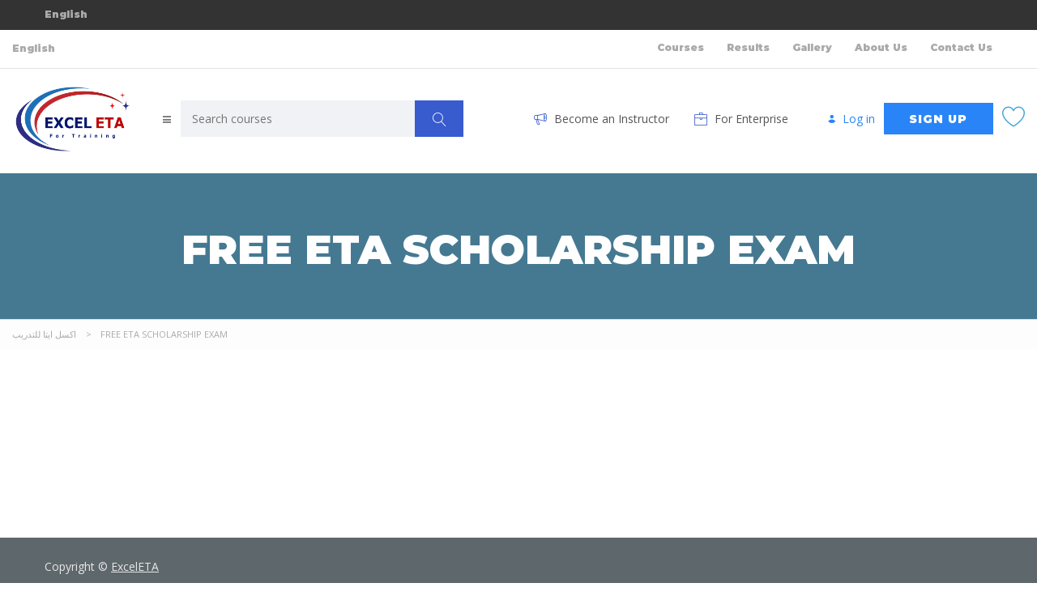

--- FILE ---
content_type: text/html; charset=utf-8
request_url: https://www.google.com/recaptcha/api2/anchor?ar=1&k=6LeNo_kpAAAAAGXMyePQO-Dr_T8GzoGmru5x1c1x&co=aHR0cHM6Ly9leGNlbGV0YS5jb206NDQz&hl=en&v=7gg7H51Q-naNfhmCP3_R47ho&size=invisible&anchor-ms=20000&execute-ms=15000&cb=u0fajl55cc36
body_size: 47949
content:
<!DOCTYPE HTML><html dir="ltr" lang="en"><head><meta http-equiv="Content-Type" content="text/html; charset=UTF-8">
<meta http-equiv="X-UA-Compatible" content="IE=edge">
<title>reCAPTCHA</title>
<style type="text/css">
/* cyrillic-ext */
@font-face {
  font-family: 'Roboto';
  font-style: normal;
  font-weight: 400;
  font-stretch: 100%;
  src: url(//fonts.gstatic.com/s/roboto/v48/KFO7CnqEu92Fr1ME7kSn66aGLdTylUAMa3GUBHMdazTgWw.woff2) format('woff2');
  unicode-range: U+0460-052F, U+1C80-1C8A, U+20B4, U+2DE0-2DFF, U+A640-A69F, U+FE2E-FE2F;
}
/* cyrillic */
@font-face {
  font-family: 'Roboto';
  font-style: normal;
  font-weight: 400;
  font-stretch: 100%;
  src: url(//fonts.gstatic.com/s/roboto/v48/KFO7CnqEu92Fr1ME7kSn66aGLdTylUAMa3iUBHMdazTgWw.woff2) format('woff2');
  unicode-range: U+0301, U+0400-045F, U+0490-0491, U+04B0-04B1, U+2116;
}
/* greek-ext */
@font-face {
  font-family: 'Roboto';
  font-style: normal;
  font-weight: 400;
  font-stretch: 100%;
  src: url(//fonts.gstatic.com/s/roboto/v48/KFO7CnqEu92Fr1ME7kSn66aGLdTylUAMa3CUBHMdazTgWw.woff2) format('woff2');
  unicode-range: U+1F00-1FFF;
}
/* greek */
@font-face {
  font-family: 'Roboto';
  font-style: normal;
  font-weight: 400;
  font-stretch: 100%;
  src: url(//fonts.gstatic.com/s/roboto/v48/KFO7CnqEu92Fr1ME7kSn66aGLdTylUAMa3-UBHMdazTgWw.woff2) format('woff2');
  unicode-range: U+0370-0377, U+037A-037F, U+0384-038A, U+038C, U+038E-03A1, U+03A3-03FF;
}
/* math */
@font-face {
  font-family: 'Roboto';
  font-style: normal;
  font-weight: 400;
  font-stretch: 100%;
  src: url(//fonts.gstatic.com/s/roboto/v48/KFO7CnqEu92Fr1ME7kSn66aGLdTylUAMawCUBHMdazTgWw.woff2) format('woff2');
  unicode-range: U+0302-0303, U+0305, U+0307-0308, U+0310, U+0312, U+0315, U+031A, U+0326-0327, U+032C, U+032F-0330, U+0332-0333, U+0338, U+033A, U+0346, U+034D, U+0391-03A1, U+03A3-03A9, U+03B1-03C9, U+03D1, U+03D5-03D6, U+03F0-03F1, U+03F4-03F5, U+2016-2017, U+2034-2038, U+203C, U+2040, U+2043, U+2047, U+2050, U+2057, U+205F, U+2070-2071, U+2074-208E, U+2090-209C, U+20D0-20DC, U+20E1, U+20E5-20EF, U+2100-2112, U+2114-2115, U+2117-2121, U+2123-214F, U+2190, U+2192, U+2194-21AE, U+21B0-21E5, U+21F1-21F2, U+21F4-2211, U+2213-2214, U+2216-22FF, U+2308-230B, U+2310, U+2319, U+231C-2321, U+2336-237A, U+237C, U+2395, U+239B-23B7, U+23D0, U+23DC-23E1, U+2474-2475, U+25AF, U+25B3, U+25B7, U+25BD, U+25C1, U+25CA, U+25CC, U+25FB, U+266D-266F, U+27C0-27FF, U+2900-2AFF, U+2B0E-2B11, U+2B30-2B4C, U+2BFE, U+3030, U+FF5B, U+FF5D, U+1D400-1D7FF, U+1EE00-1EEFF;
}
/* symbols */
@font-face {
  font-family: 'Roboto';
  font-style: normal;
  font-weight: 400;
  font-stretch: 100%;
  src: url(//fonts.gstatic.com/s/roboto/v48/KFO7CnqEu92Fr1ME7kSn66aGLdTylUAMaxKUBHMdazTgWw.woff2) format('woff2');
  unicode-range: U+0001-000C, U+000E-001F, U+007F-009F, U+20DD-20E0, U+20E2-20E4, U+2150-218F, U+2190, U+2192, U+2194-2199, U+21AF, U+21E6-21F0, U+21F3, U+2218-2219, U+2299, U+22C4-22C6, U+2300-243F, U+2440-244A, U+2460-24FF, U+25A0-27BF, U+2800-28FF, U+2921-2922, U+2981, U+29BF, U+29EB, U+2B00-2BFF, U+4DC0-4DFF, U+FFF9-FFFB, U+10140-1018E, U+10190-1019C, U+101A0, U+101D0-101FD, U+102E0-102FB, U+10E60-10E7E, U+1D2C0-1D2D3, U+1D2E0-1D37F, U+1F000-1F0FF, U+1F100-1F1AD, U+1F1E6-1F1FF, U+1F30D-1F30F, U+1F315, U+1F31C, U+1F31E, U+1F320-1F32C, U+1F336, U+1F378, U+1F37D, U+1F382, U+1F393-1F39F, U+1F3A7-1F3A8, U+1F3AC-1F3AF, U+1F3C2, U+1F3C4-1F3C6, U+1F3CA-1F3CE, U+1F3D4-1F3E0, U+1F3ED, U+1F3F1-1F3F3, U+1F3F5-1F3F7, U+1F408, U+1F415, U+1F41F, U+1F426, U+1F43F, U+1F441-1F442, U+1F444, U+1F446-1F449, U+1F44C-1F44E, U+1F453, U+1F46A, U+1F47D, U+1F4A3, U+1F4B0, U+1F4B3, U+1F4B9, U+1F4BB, U+1F4BF, U+1F4C8-1F4CB, U+1F4D6, U+1F4DA, U+1F4DF, U+1F4E3-1F4E6, U+1F4EA-1F4ED, U+1F4F7, U+1F4F9-1F4FB, U+1F4FD-1F4FE, U+1F503, U+1F507-1F50B, U+1F50D, U+1F512-1F513, U+1F53E-1F54A, U+1F54F-1F5FA, U+1F610, U+1F650-1F67F, U+1F687, U+1F68D, U+1F691, U+1F694, U+1F698, U+1F6AD, U+1F6B2, U+1F6B9-1F6BA, U+1F6BC, U+1F6C6-1F6CF, U+1F6D3-1F6D7, U+1F6E0-1F6EA, U+1F6F0-1F6F3, U+1F6F7-1F6FC, U+1F700-1F7FF, U+1F800-1F80B, U+1F810-1F847, U+1F850-1F859, U+1F860-1F887, U+1F890-1F8AD, U+1F8B0-1F8BB, U+1F8C0-1F8C1, U+1F900-1F90B, U+1F93B, U+1F946, U+1F984, U+1F996, U+1F9E9, U+1FA00-1FA6F, U+1FA70-1FA7C, U+1FA80-1FA89, U+1FA8F-1FAC6, U+1FACE-1FADC, U+1FADF-1FAE9, U+1FAF0-1FAF8, U+1FB00-1FBFF;
}
/* vietnamese */
@font-face {
  font-family: 'Roboto';
  font-style: normal;
  font-weight: 400;
  font-stretch: 100%;
  src: url(//fonts.gstatic.com/s/roboto/v48/KFO7CnqEu92Fr1ME7kSn66aGLdTylUAMa3OUBHMdazTgWw.woff2) format('woff2');
  unicode-range: U+0102-0103, U+0110-0111, U+0128-0129, U+0168-0169, U+01A0-01A1, U+01AF-01B0, U+0300-0301, U+0303-0304, U+0308-0309, U+0323, U+0329, U+1EA0-1EF9, U+20AB;
}
/* latin-ext */
@font-face {
  font-family: 'Roboto';
  font-style: normal;
  font-weight: 400;
  font-stretch: 100%;
  src: url(//fonts.gstatic.com/s/roboto/v48/KFO7CnqEu92Fr1ME7kSn66aGLdTylUAMa3KUBHMdazTgWw.woff2) format('woff2');
  unicode-range: U+0100-02BA, U+02BD-02C5, U+02C7-02CC, U+02CE-02D7, U+02DD-02FF, U+0304, U+0308, U+0329, U+1D00-1DBF, U+1E00-1E9F, U+1EF2-1EFF, U+2020, U+20A0-20AB, U+20AD-20C0, U+2113, U+2C60-2C7F, U+A720-A7FF;
}
/* latin */
@font-face {
  font-family: 'Roboto';
  font-style: normal;
  font-weight: 400;
  font-stretch: 100%;
  src: url(//fonts.gstatic.com/s/roboto/v48/KFO7CnqEu92Fr1ME7kSn66aGLdTylUAMa3yUBHMdazQ.woff2) format('woff2');
  unicode-range: U+0000-00FF, U+0131, U+0152-0153, U+02BB-02BC, U+02C6, U+02DA, U+02DC, U+0304, U+0308, U+0329, U+2000-206F, U+20AC, U+2122, U+2191, U+2193, U+2212, U+2215, U+FEFF, U+FFFD;
}
/* cyrillic-ext */
@font-face {
  font-family: 'Roboto';
  font-style: normal;
  font-weight: 500;
  font-stretch: 100%;
  src: url(//fonts.gstatic.com/s/roboto/v48/KFO7CnqEu92Fr1ME7kSn66aGLdTylUAMa3GUBHMdazTgWw.woff2) format('woff2');
  unicode-range: U+0460-052F, U+1C80-1C8A, U+20B4, U+2DE0-2DFF, U+A640-A69F, U+FE2E-FE2F;
}
/* cyrillic */
@font-face {
  font-family: 'Roboto';
  font-style: normal;
  font-weight: 500;
  font-stretch: 100%;
  src: url(//fonts.gstatic.com/s/roboto/v48/KFO7CnqEu92Fr1ME7kSn66aGLdTylUAMa3iUBHMdazTgWw.woff2) format('woff2');
  unicode-range: U+0301, U+0400-045F, U+0490-0491, U+04B0-04B1, U+2116;
}
/* greek-ext */
@font-face {
  font-family: 'Roboto';
  font-style: normal;
  font-weight: 500;
  font-stretch: 100%;
  src: url(//fonts.gstatic.com/s/roboto/v48/KFO7CnqEu92Fr1ME7kSn66aGLdTylUAMa3CUBHMdazTgWw.woff2) format('woff2');
  unicode-range: U+1F00-1FFF;
}
/* greek */
@font-face {
  font-family: 'Roboto';
  font-style: normal;
  font-weight: 500;
  font-stretch: 100%;
  src: url(//fonts.gstatic.com/s/roboto/v48/KFO7CnqEu92Fr1ME7kSn66aGLdTylUAMa3-UBHMdazTgWw.woff2) format('woff2');
  unicode-range: U+0370-0377, U+037A-037F, U+0384-038A, U+038C, U+038E-03A1, U+03A3-03FF;
}
/* math */
@font-face {
  font-family: 'Roboto';
  font-style: normal;
  font-weight: 500;
  font-stretch: 100%;
  src: url(//fonts.gstatic.com/s/roboto/v48/KFO7CnqEu92Fr1ME7kSn66aGLdTylUAMawCUBHMdazTgWw.woff2) format('woff2');
  unicode-range: U+0302-0303, U+0305, U+0307-0308, U+0310, U+0312, U+0315, U+031A, U+0326-0327, U+032C, U+032F-0330, U+0332-0333, U+0338, U+033A, U+0346, U+034D, U+0391-03A1, U+03A3-03A9, U+03B1-03C9, U+03D1, U+03D5-03D6, U+03F0-03F1, U+03F4-03F5, U+2016-2017, U+2034-2038, U+203C, U+2040, U+2043, U+2047, U+2050, U+2057, U+205F, U+2070-2071, U+2074-208E, U+2090-209C, U+20D0-20DC, U+20E1, U+20E5-20EF, U+2100-2112, U+2114-2115, U+2117-2121, U+2123-214F, U+2190, U+2192, U+2194-21AE, U+21B0-21E5, U+21F1-21F2, U+21F4-2211, U+2213-2214, U+2216-22FF, U+2308-230B, U+2310, U+2319, U+231C-2321, U+2336-237A, U+237C, U+2395, U+239B-23B7, U+23D0, U+23DC-23E1, U+2474-2475, U+25AF, U+25B3, U+25B7, U+25BD, U+25C1, U+25CA, U+25CC, U+25FB, U+266D-266F, U+27C0-27FF, U+2900-2AFF, U+2B0E-2B11, U+2B30-2B4C, U+2BFE, U+3030, U+FF5B, U+FF5D, U+1D400-1D7FF, U+1EE00-1EEFF;
}
/* symbols */
@font-face {
  font-family: 'Roboto';
  font-style: normal;
  font-weight: 500;
  font-stretch: 100%;
  src: url(//fonts.gstatic.com/s/roboto/v48/KFO7CnqEu92Fr1ME7kSn66aGLdTylUAMaxKUBHMdazTgWw.woff2) format('woff2');
  unicode-range: U+0001-000C, U+000E-001F, U+007F-009F, U+20DD-20E0, U+20E2-20E4, U+2150-218F, U+2190, U+2192, U+2194-2199, U+21AF, U+21E6-21F0, U+21F3, U+2218-2219, U+2299, U+22C4-22C6, U+2300-243F, U+2440-244A, U+2460-24FF, U+25A0-27BF, U+2800-28FF, U+2921-2922, U+2981, U+29BF, U+29EB, U+2B00-2BFF, U+4DC0-4DFF, U+FFF9-FFFB, U+10140-1018E, U+10190-1019C, U+101A0, U+101D0-101FD, U+102E0-102FB, U+10E60-10E7E, U+1D2C0-1D2D3, U+1D2E0-1D37F, U+1F000-1F0FF, U+1F100-1F1AD, U+1F1E6-1F1FF, U+1F30D-1F30F, U+1F315, U+1F31C, U+1F31E, U+1F320-1F32C, U+1F336, U+1F378, U+1F37D, U+1F382, U+1F393-1F39F, U+1F3A7-1F3A8, U+1F3AC-1F3AF, U+1F3C2, U+1F3C4-1F3C6, U+1F3CA-1F3CE, U+1F3D4-1F3E0, U+1F3ED, U+1F3F1-1F3F3, U+1F3F5-1F3F7, U+1F408, U+1F415, U+1F41F, U+1F426, U+1F43F, U+1F441-1F442, U+1F444, U+1F446-1F449, U+1F44C-1F44E, U+1F453, U+1F46A, U+1F47D, U+1F4A3, U+1F4B0, U+1F4B3, U+1F4B9, U+1F4BB, U+1F4BF, U+1F4C8-1F4CB, U+1F4D6, U+1F4DA, U+1F4DF, U+1F4E3-1F4E6, U+1F4EA-1F4ED, U+1F4F7, U+1F4F9-1F4FB, U+1F4FD-1F4FE, U+1F503, U+1F507-1F50B, U+1F50D, U+1F512-1F513, U+1F53E-1F54A, U+1F54F-1F5FA, U+1F610, U+1F650-1F67F, U+1F687, U+1F68D, U+1F691, U+1F694, U+1F698, U+1F6AD, U+1F6B2, U+1F6B9-1F6BA, U+1F6BC, U+1F6C6-1F6CF, U+1F6D3-1F6D7, U+1F6E0-1F6EA, U+1F6F0-1F6F3, U+1F6F7-1F6FC, U+1F700-1F7FF, U+1F800-1F80B, U+1F810-1F847, U+1F850-1F859, U+1F860-1F887, U+1F890-1F8AD, U+1F8B0-1F8BB, U+1F8C0-1F8C1, U+1F900-1F90B, U+1F93B, U+1F946, U+1F984, U+1F996, U+1F9E9, U+1FA00-1FA6F, U+1FA70-1FA7C, U+1FA80-1FA89, U+1FA8F-1FAC6, U+1FACE-1FADC, U+1FADF-1FAE9, U+1FAF0-1FAF8, U+1FB00-1FBFF;
}
/* vietnamese */
@font-face {
  font-family: 'Roboto';
  font-style: normal;
  font-weight: 500;
  font-stretch: 100%;
  src: url(//fonts.gstatic.com/s/roboto/v48/KFO7CnqEu92Fr1ME7kSn66aGLdTylUAMa3OUBHMdazTgWw.woff2) format('woff2');
  unicode-range: U+0102-0103, U+0110-0111, U+0128-0129, U+0168-0169, U+01A0-01A1, U+01AF-01B0, U+0300-0301, U+0303-0304, U+0308-0309, U+0323, U+0329, U+1EA0-1EF9, U+20AB;
}
/* latin-ext */
@font-face {
  font-family: 'Roboto';
  font-style: normal;
  font-weight: 500;
  font-stretch: 100%;
  src: url(//fonts.gstatic.com/s/roboto/v48/KFO7CnqEu92Fr1ME7kSn66aGLdTylUAMa3KUBHMdazTgWw.woff2) format('woff2');
  unicode-range: U+0100-02BA, U+02BD-02C5, U+02C7-02CC, U+02CE-02D7, U+02DD-02FF, U+0304, U+0308, U+0329, U+1D00-1DBF, U+1E00-1E9F, U+1EF2-1EFF, U+2020, U+20A0-20AB, U+20AD-20C0, U+2113, U+2C60-2C7F, U+A720-A7FF;
}
/* latin */
@font-face {
  font-family: 'Roboto';
  font-style: normal;
  font-weight: 500;
  font-stretch: 100%;
  src: url(//fonts.gstatic.com/s/roboto/v48/KFO7CnqEu92Fr1ME7kSn66aGLdTylUAMa3yUBHMdazQ.woff2) format('woff2');
  unicode-range: U+0000-00FF, U+0131, U+0152-0153, U+02BB-02BC, U+02C6, U+02DA, U+02DC, U+0304, U+0308, U+0329, U+2000-206F, U+20AC, U+2122, U+2191, U+2193, U+2212, U+2215, U+FEFF, U+FFFD;
}
/* cyrillic-ext */
@font-face {
  font-family: 'Roboto';
  font-style: normal;
  font-weight: 900;
  font-stretch: 100%;
  src: url(//fonts.gstatic.com/s/roboto/v48/KFO7CnqEu92Fr1ME7kSn66aGLdTylUAMa3GUBHMdazTgWw.woff2) format('woff2');
  unicode-range: U+0460-052F, U+1C80-1C8A, U+20B4, U+2DE0-2DFF, U+A640-A69F, U+FE2E-FE2F;
}
/* cyrillic */
@font-face {
  font-family: 'Roboto';
  font-style: normal;
  font-weight: 900;
  font-stretch: 100%;
  src: url(//fonts.gstatic.com/s/roboto/v48/KFO7CnqEu92Fr1ME7kSn66aGLdTylUAMa3iUBHMdazTgWw.woff2) format('woff2');
  unicode-range: U+0301, U+0400-045F, U+0490-0491, U+04B0-04B1, U+2116;
}
/* greek-ext */
@font-face {
  font-family: 'Roboto';
  font-style: normal;
  font-weight: 900;
  font-stretch: 100%;
  src: url(//fonts.gstatic.com/s/roboto/v48/KFO7CnqEu92Fr1ME7kSn66aGLdTylUAMa3CUBHMdazTgWw.woff2) format('woff2');
  unicode-range: U+1F00-1FFF;
}
/* greek */
@font-face {
  font-family: 'Roboto';
  font-style: normal;
  font-weight: 900;
  font-stretch: 100%;
  src: url(//fonts.gstatic.com/s/roboto/v48/KFO7CnqEu92Fr1ME7kSn66aGLdTylUAMa3-UBHMdazTgWw.woff2) format('woff2');
  unicode-range: U+0370-0377, U+037A-037F, U+0384-038A, U+038C, U+038E-03A1, U+03A3-03FF;
}
/* math */
@font-face {
  font-family: 'Roboto';
  font-style: normal;
  font-weight: 900;
  font-stretch: 100%;
  src: url(//fonts.gstatic.com/s/roboto/v48/KFO7CnqEu92Fr1ME7kSn66aGLdTylUAMawCUBHMdazTgWw.woff2) format('woff2');
  unicode-range: U+0302-0303, U+0305, U+0307-0308, U+0310, U+0312, U+0315, U+031A, U+0326-0327, U+032C, U+032F-0330, U+0332-0333, U+0338, U+033A, U+0346, U+034D, U+0391-03A1, U+03A3-03A9, U+03B1-03C9, U+03D1, U+03D5-03D6, U+03F0-03F1, U+03F4-03F5, U+2016-2017, U+2034-2038, U+203C, U+2040, U+2043, U+2047, U+2050, U+2057, U+205F, U+2070-2071, U+2074-208E, U+2090-209C, U+20D0-20DC, U+20E1, U+20E5-20EF, U+2100-2112, U+2114-2115, U+2117-2121, U+2123-214F, U+2190, U+2192, U+2194-21AE, U+21B0-21E5, U+21F1-21F2, U+21F4-2211, U+2213-2214, U+2216-22FF, U+2308-230B, U+2310, U+2319, U+231C-2321, U+2336-237A, U+237C, U+2395, U+239B-23B7, U+23D0, U+23DC-23E1, U+2474-2475, U+25AF, U+25B3, U+25B7, U+25BD, U+25C1, U+25CA, U+25CC, U+25FB, U+266D-266F, U+27C0-27FF, U+2900-2AFF, U+2B0E-2B11, U+2B30-2B4C, U+2BFE, U+3030, U+FF5B, U+FF5D, U+1D400-1D7FF, U+1EE00-1EEFF;
}
/* symbols */
@font-face {
  font-family: 'Roboto';
  font-style: normal;
  font-weight: 900;
  font-stretch: 100%;
  src: url(//fonts.gstatic.com/s/roboto/v48/KFO7CnqEu92Fr1ME7kSn66aGLdTylUAMaxKUBHMdazTgWw.woff2) format('woff2');
  unicode-range: U+0001-000C, U+000E-001F, U+007F-009F, U+20DD-20E0, U+20E2-20E4, U+2150-218F, U+2190, U+2192, U+2194-2199, U+21AF, U+21E6-21F0, U+21F3, U+2218-2219, U+2299, U+22C4-22C6, U+2300-243F, U+2440-244A, U+2460-24FF, U+25A0-27BF, U+2800-28FF, U+2921-2922, U+2981, U+29BF, U+29EB, U+2B00-2BFF, U+4DC0-4DFF, U+FFF9-FFFB, U+10140-1018E, U+10190-1019C, U+101A0, U+101D0-101FD, U+102E0-102FB, U+10E60-10E7E, U+1D2C0-1D2D3, U+1D2E0-1D37F, U+1F000-1F0FF, U+1F100-1F1AD, U+1F1E6-1F1FF, U+1F30D-1F30F, U+1F315, U+1F31C, U+1F31E, U+1F320-1F32C, U+1F336, U+1F378, U+1F37D, U+1F382, U+1F393-1F39F, U+1F3A7-1F3A8, U+1F3AC-1F3AF, U+1F3C2, U+1F3C4-1F3C6, U+1F3CA-1F3CE, U+1F3D4-1F3E0, U+1F3ED, U+1F3F1-1F3F3, U+1F3F5-1F3F7, U+1F408, U+1F415, U+1F41F, U+1F426, U+1F43F, U+1F441-1F442, U+1F444, U+1F446-1F449, U+1F44C-1F44E, U+1F453, U+1F46A, U+1F47D, U+1F4A3, U+1F4B0, U+1F4B3, U+1F4B9, U+1F4BB, U+1F4BF, U+1F4C8-1F4CB, U+1F4D6, U+1F4DA, U+1F4DF, U+1F4E3-1F4E6, U+1F4EA-1F4ED, U+1F4F7, U+1F4F9-1F4FB, U+1F4FD-1F4FE, U+1F503, U+1F507-1F50B, U+1F50D, U+1F512-1F513, U+1F53E-1F54A, U+1F54F-1F5FA, U+1F610, U+1F650-1F67F, U+1F687, U+1F68D, U+1F691, U+1F694, U+1F698, U+1F6AD, U+1F6B2, U+1F6B9-1F6BA, U+1F6BC, U+1F6C6-1F6CF, U+1F6D3-1F6D7, U+1F6E0-1F6EA, U+1F6F0-1F6F3, U+1F6F7-1F6FC, U+1F700-1F7FF, U+1F800-1F80B, U+1F810-1F847, U+1F850-1F859, U+1F860-1F887, U+1F890-1F8AD, U+1F8B0-1F8BB, U+1F8C0-1F8C1, U+1F900-1F90B, U+1F93B, U+1F946, U+1F984, U+1F996, U+1F9E9, U+1FA00-1FA6F, U+1FA70-1FA7C, U+1FA80-1FA89, U+1FA8F-1FAC6, U+1FACE-1FADC, U+1FADF-1FAE9, U+1FAF0-1FAF8, U+1FB00-1FBFF;
}
/* vietnamese */
@font-face {
  font-family: 'Roboto';
  font-style: normal;
  font-weight: 900;
  font-stretch: 100%;
  src: url(//fonts.gstatic.com/s/roboto/v48/KFO7CnqEu92Fr1ME7kSn66aGLdTylUAMa3OUBHMdazTgWw.woff2) format('woff2');
  unicode-range: U+0102-0103, U+0110-0111, U+0128-0129, U+0168-0169, U+01A0-01A1, U+01AF-01B0, U+0300-0301, U+0303-0304, U+0308-0309, U+0323, U+0329, U+1EA0-1EF9, U+20AB;
}
/* latin-ext */
@font-face {
  font-family: 'Roboto';
  font-style: normal;
  font-weight: 900;
  font-stretch: 100%;
  src: url(//fonts.gstatic.com/s/roboto/v48/KFO7CnqEu92Fr1ME7kSn66aGLdTylUAMa3KUBHMdazTgWw.woff2) format('woff2');
  unicode-range: U+0100-02BA, U+02BD-02C5, U+02C7-02CC, U+02CE-02D7, U+02DD-02FF, U+0304, U+0308, U+0329, U+1D00-1DBF, U+1E00-1E9F, U+1EF2-1EFF, U+2020, U+20A0-20AB, U+20AD-20C0, U+2113, U+2C60-2C7F, U+A720-A7FF;
}
/* latin */
@font-face {
  font-family: 'Roboto';
  font-style: normal;
  font-weight: 900;
  font-stretch: 100%;
  src: url(//fonts.gstatic.com/s/roboto/v48/KFO7CnqEu92Fr1ME7kSn66aGLdTylUAMa3yUBHMdazQ.woff2) format('woff2');
  unicode-range: U+0000-00FF, U+0131, U+0152-0153, U+02BB-02BC, U+02C6, U+02DA, U+02DC, U+0304, U+0308, U+0329, U+2000-206F, U+20AC, U+2122, U+2191, U+2193, U+2212, U+2215, U+FEFF, U+FFFD;
}

</style>
<link rel="stylesheet" type="text/css" href="https://www.gstatic.com/recaptcha/releases/7gg7H51Q-naNfhmCP3_R47ho/styles__ltr.css">
<script nonce="oUOl4bjfERgab_obHuPWFA" type="text/javascript">window['__recaptcha_api'] = 'https://www.google.com/recaptcha/api2/';</script>
<script type="text/javascript" src="https://www.gstatic.com/recaptcha/releases/7gg7H51Q-naNfhmCP3_R47ho/recaptcha__en.js" nonce="oUOl4bjfERgab_obHuPWFA">
      
    </script></head>
<body><div id="rc-anchor-alert" class="rc-anchor-alert"></div>
<input type="hidden" id="recaptcha-token" value="[base64]">
<script type="text/javascript" nonce="oUOl4bjfERgab_obHuPWFA">
      recaptcha.anchor.Main.init("[\x22ainput\x22,[\x22bgdata\x22,\x22\x22,\[base64]/[base64]/[base64]/[base64]/cjw8ejpyPj4+eil9Y2F0Y2gobCl7dGhyb3cgbDt9fSxIPWZ1bmN0aW9uKHcsdCx6KXtpZih3PT0xOTR8fHc9PTIwOCl0LnZbd10/dC52W3ddLmNvbmNhdCh6KTp0LnZbd109b2Yoeix0KTtlbHNle2lmKHQuYkImJnchPTMxNylyZXR1cm47dz09NjZ8fHc9PTEyMnx8dz09NDcwfHx3PT00NHx8dz09NDE2fHx3PT0zOTd8fHc9PTQyMXx8dz09Njh8fHc9PTcwfHx3PT0xODQ/[base64]/[base64]/[base64]/bmV3IGRbVl0oSlswXSk6cD09Mj9uZXcgZFtWXShKWzBdLEpbMV0pOnA9PTM/bmV3IGRbVl0oSlswXSxKWzFdLEpbMl0pOnA9PTQ/[base64]/[base64]/[base64]/[base64]\x22,\[base64]\\u003d\\u003d\x22,\x22b04sasKhwqrDiXHDmgQxw4nCqX/Dg8Onf8KjwrN5wrnDp8KBwrofwqTCisKyw6hkw4hmwqrDhsOAw4/CuizDhxrCiMOSbTTCo8KDFMOgwp7ClkjDgcK3w7ZNf8KRw78JA8O6T8K7woYsLcKQw6PDt8OgRDjCjlvDoVYRwrsQW25wNRTDjVfCo8O4DQtRw4Ewwrlrw7vDqsKAw4kKDsK8w6p5wrYjwqnCsRrDj23CvMK5w7vDr1/Cv8O+wo7CqxTCmMOzR8KeCx7ClT7CtUfDpMOvKkRLwp/DncOqw6ZNbBNOwrDDtWfDkMKiQSTCtMOrw77CpsKUworCqsK7wrsxwp/CvEvCpgnCvVDDu8KgKBrDv8KjGsO+dMOUC1lPw5zCjU3DoA0Rw4zCgMO4woVfDsKIPyB8OMKsw5UPwpPChsOZOcKJYRpFwovDq23Dk0QoJDLDgsOYwp5cw45Mwr/CsnfCqcOpRMOcwr4oDsODHMKkw4HDu3EzAsONU0zCgCXDtT88UsOyw6bDjGEyeMKnwrFQJsO7aAjCsMKlLMK3QMOCPzjCrsOCL8O8FU4keGTDv8KSP8KWwrNNE2Znw6EdVsKYw5vDtcOmCMKpwrZTV1HDskbCp29NJsKrBcONw4XDiw/DtsKEIMOOGHfCn8OdGU0YdiDCigjClMOww6XDjTjDh0xsw4JqcSgzElBVXcKrwqHDgivCkjXDvMOIw7c4wr9bwo4OVMKPccOmw4BhHTEvYk7DtFshfsOawqx3wq/[base64]/CgMKeOhvCq0rDtcOBGH/CosKuaiDCpMOyd3wYw4/CuFjDr8OOWMKnaw/CtMKDw7HDrsKVwr3DqkQVeXhCTcKQBklZwoZZYsOIwr1LN3hCw7/[base64]/w7PCgUnDuxhWKMOnwq/Cq8KkFglxUsK4w45CwqrDnX7CicKLSGs2w5IQwplsfcKwEycvTcK4TcORw5bCsyZAwq9wwrLDh0s3wrt/w4XDp8KZIMKkw5vDkQE5w4ZKMR8Kw4jDnsKTw73DisKtdn7Dn0/Dg8KrXQYbHFnCkcKZCsOgfStvEl08PHzDu8OxH145LH9OworDjQ7Dh8Kjw7Vtw67Cj3YjwrsfwpZwYVzDhMOJNsOZwqLCtcKpccOFf8OKNzs4YgAhOARhwobCjnbCvXMFAyLDqcKILkfDlsKpW0PCiAIFU8Obfj3DscK/wpLDr246UcKvT8Kywq4Uwq/[base64]/CtMO9LsOMQsKKw4fCoEQ9BcK0aRfCk0XDrWLDvkMow4g5CVTCu8Ksw4rDo8KVAMKJCMOuY8OTPcOmEjsEw6pYXBE+wqDChcKSJX/[base64]/DhXHDk8K4wq/DoMOcw55tEEnCmgzCiWlPN8KKw7/DgzrCoEvCkW1HDcOGwowCETkWO8K+wrECw4bChcOqw6NcwpPDoB5pwo7CjBzCmcKvwp5rT2rCixbDtVPClD/Do8O1wr5QwqfCj2EkDcK0cR7DtxtvBj3CsCzDsMK0w6nCpcKSwqPDrBLCmFoTXsOtwrHCiMO0UsKdw711wpTDlcKwwoFswr07w4F5LMO/wpFLWcOZwq4iw7ZmfMKLw7Fjw57Ckn9dwoXDn8KDaXPDpjZ6aCzChsOzcMOKw7HCs8OGwr8wAH/DmcORw6nCjsOmVcKAKXLCmVhnw4E1w77Cp8KfwrjCusKgH8KYw6tzwqALwqPCjMO+OGBBRlVbwqhWwqAvwqnCu8KgworDjibDhk7DsMOTKyTCksKCb8KVfMOOTMKWOSPDm8Ouw5Enw4HChTJMJxrDhsOVw75xDsK/UErCpSTDhUc3wrd0RAJnwpQSPMORHmDDrRbCjcODwqpWwr0AwqfCvFXDkMK/wptdwoN6wpVnwpsZbyLDhsKBwoEaBcKiHsOfwodXAQxJK14hPcKFwrkaw4vDhEg+w6HDmVo3VsKjP8KDYMKcOsKVw4RVCsOGw68OwqPCux1LwqIOSMK1w44UMCR8wowZNWLDpDdewoJZAMOJw6jChMKaG2d6w4tfPRHCiznDmsK6w5ArwrZ+w5jCu3/[base64]/bWrDt8OJw4jDjAjCsSTCoGHCjsOxHxNNXMKuGyZzwr0GwqfCs8OOAMKGKMKPJTp2worDs21MH8OJw5rDjMKfDcOKw5vDq8KNGnsYBcKFF8Oyw7TDoETDi8KKKE/[base64]/DvjnDkhPDgAlKw614HcOewrjDuhBfwqtqw5EERsO1woN1ETjDuwbDlMK8wohfLcKUw7piw6powoRVw7ZIwqcTw4LCncKcAFnCklx/w50ewoTDi13DuHl6w7xkwqFNw7EtwobDpiYgYMK5f8Ozw6/CgcOHw65vwonDq8O2w4nDlHotwqcGw7DDqAbClELDlXzCrHDDkMOcw4nChsKOTWBGwpkdwo3Du2/Ct8KgwqLDshtJI0DDgMOfRmtfKcKKZUAywp/[base64]/CliMvw7LDgB9VwrLChsKTwpnCiMOpZsOLw5jDmRfCgxHCkmcgw4PDk0TChcK5ATwoWsOhw4LDtiVhNzHDtcOhNMKwwr3DhAzDnMOBN8OWL3JUR8O7VMOiaCUEGsOZCcKRwp7CjcK/worDvldcw49xw5rDpsOODcK6U8KiM8OOCsOlYsOpw6DDvHjDkkzDqnZCAsKMw5rDgcOQwo/DjcKFVsOSwrDDkksdCDrCiyfDgAYXDcKTw7rDpCTDr3MEF8O3w7pjwpZAZw/CvXs3acKewqPCicOKw4ZdU8KxXMKlwrZYwqwjwrPDosKrwpAeBnfDp8KGwrQAwocFLsOgfMKPw5rDogojTMOhHMKKw5DCncORbANEw4/Duy7DjAfCvgdsO2cCGEXDpMOKPlMUwpjCrUPDmmXCtcK2wozCicKrfWzCiQvChxhoQmnChUfCmxjDvcORGQjDmcKCw4/Dk0VfwpF0w4fCiirCu8KNIcOpw5TDpcOBwqPCsxB+w6XDvgVJw5TCscOtwo3ClFozwoDCpmzDp8KXF8KkwoHCkmQ3wot5cEvCmcKgwpxaw6RrWmt0w5/[base64]/ChcK4GEdYJ8K3L3gCwq0zdsKNe8OwfsK6wpx/w5vDj8Kvw75xw4UsYMKmw4bCoHvDhBpMw6TCh8KiHcKYwr5ILVXCgAHCn8K6MMOce8KxHTvCnXNkCcK7w6XDp8OswpAXwq/[base64]/DjWIKeMKFE3RxOMOBZnnCinDCu8OcZgrDqkQlwq11Sxccw6/DqDbCtl5+EFcaw5PDvi1iwrdKw5Jww6ZCfsKIw53DkSfDgcOyw5rCssOawoF6fcKEwpUHwqMMwqcEIMOcI8Opwr/DuMK/wqnCmFHDv8K+woDDvsKCw4cBcFIrw6jCsg7DisKSZ3F2fcO1dDFJw4fDoMOHwoLDtzxawpAww4NvwpzCu8KWB1JwwobDi8OvUsOsw4xCA3TCrcOzSjwiw6tgYsKCwrjCgRnCnU/Di8OkIBDDi8OFw6nCp8OMLFXDjMOFwoQfPkrCtsK/[base64]/DtMKMw5XDhMOeN8KpwpwxPsOKFMOZwpHCo3bDkU9xY8Kmw6Y/AmMScmBQY8KYWEjCtMO8woY0wodOwr5FfDbDmiXCjsK7w4HCt10Yw7nClV5gw5jDnwHDqzcuNzLDi8KPw7HCtcKMwqBnw5HDlBPCkcOEw7fCvHvCjjnDscOrTD1yGcKKwrR/wrrCgWF0w45OwqVCbsOMw4QuEjnCmcK9w7BswrsQdsOZMMKjwpV7wr4dw5F6w6PCvhLDrsOLFy3DjhNywqfDlMOdw7wuKy/DjcKKw655wpBsRg/[base64]/w4pNwodjIgcORwjDl8O9wqpCVcOaJ0BnC8K5UU5qwo4lwrnDhk11enjCkwjChcK4L8O3wqLCr3hlYMODwphiKsK5GgDDuXgUIkoPIEPCjMOhw5/[base64]/[base64]/[base64]/DgMKUXMO2A8O5w77CjsOsGMKKw4bCmRLDpsO5b8O2ExvDv3RFwrosw4Zna8K3wrjCky54wpMOFmp3w4XCp2rDiMKfUMKwwr/Dszt3W2fDi2VAM1nCv1Nsw78KVcOtwpUtVMKmwpwzwpseQMOnI8KBw6PCpcK+wqoRfWzCkQHDiHB8QE8Zw5MRwpLCq8Kcw7srSMO/[base64]/w4zDpk3Cj8K+w5pVw5RYZMOXwrYzw5tMwqvCpsObwokJS3VSw7bDisKkccKbZQTCvTBIwp7CvsKrw64FVg5sw5PDrcOxdxphwqfDucK7c8Kqw6HDtl1YfGPCn8KIf8KUw6PDnj/[base64]/bcKzPsKpNcKcw7Zbw4vCv8K5w6LCvsOWw73DvsOVUTwOw45BXcOIATnDtMK6QkfDm29gT8K5DMOBcsKFw7gmw7ILwphPw6FKG0UjQjXCtnYbwp3Dv8O4SiDDiDHDvcOUwolEwpTDmVHDksKAOMKwBzcuKMO0TcKyEz/[base64]/DsnUzXMOmEnpUA3R2TBcjw6XDucK6w7dqwrRTQilMYsKFw6U2w7oKwo/DpDdnwqvDtGgDwqDDhwUzNh8VaQd0egtJw6M7DcKwQMK0NhHDplnCvsKEw6lLSzPDhhg/[base64]/JcO6w758O8KcfsKqDsKPB8OWw47ClhLCq8OpelY8BFrDvsOuRMKiEFsfHi0iw6APwq4rW8Kewpw0Q0ggO8OXacOuw5/DnC/CjsO/wrPCmz/DmwbCucKXIMOLw58QXsKxAsKtRzTCksKRwoHDpGMEwprDjsKdWQXDuMKiwoPCnAnDmcO0VUAaw7ZtK8O/wrQ8w7TDnDbDtRwGZcODwqEnFcKBSmTCjAxqw4fCpsONI8KiwovCtE/[base64]/CrhfCmcKYwrURwoTCl1jCrcO/QcKzG0XDicOBIcKpLsKkw701w6lww5EhYyDCi0/[base64]/Co8K3FMKAw4DCihkqw5zDqcKWfyUnwpEhVcKuw4BZw5DCvgbCoHTDm1TDolkmw5dKfDLCg2/CnsKHwphHKhfDucKyMx4dwo7DmsKUw7fDrg9DQ8KkwqsVw5IYO8OEDMO6XcK7wrZMNMOMLsKzUMKqwozCpMOMcDc8KTZZFFhiwoc6w63Ch8KEXMKHTSXDvMOKUR09BcO9PsOKwofCo8KsaAYgw4zCsQ3DnEjCg8O7wqDDmTZFw7cJOz/[base64]/DtcOCGx0XKcOIZQ/CgHHDmcOAwosEwp8Uwo89w7LDi8OWw5PCumjDrhfDm8OhasKrNDxUbFnDrz/Dl8OIE1R2TDRWB0rCgDZrVHUMw7/Cr8KPIMKOKCA7w4fDjl3DtwvCm8Okw4fDgTw1NcOhwq1RC8KVXTTDm0nCosOYw7tlw7XDrCrChsKRHxZdw6fDrcOOWsOlR8OLwqfDk0nCl24WUFvCgcOIwrrDosO1MXTDlcOjworCqUJ7WGrCqsK+CMKwP1rDqsOVBMOtP1/DjMOwLsKOYS/DuMKhKsO+w7Uuw7AEwoXCqMOuO8KCw7oOw69+LGTCj8O3UsKjwq/CkcOYwoBTw7vCgcOnJlsXwp3Dt8ObwoBMw6TDqcKtw59DwrjCt2fCoFFHHiJ3woE1worCnXnCoTvCjW5UY1wofcO3KMO2wqrDjh/[base64]/DjsOqLCEDHCHDmsKbw4NLW8KHwrvCm2tXw6/DkSTCpcKKIMKww6RCIEMmKT9IwpRCZ1PDrsKMIMObLMKDcsO0worDrsOuTXt2PCTCucOtb3PCtXzDjwY5w7ZDI8KNwpVEw6fCrlp2w53DisKBwrJBZcKUwoLChHzDvMKjw6B3BzI4w6TCi8Okw6HDrjkvdDkfLCnCg8Onwq/CqsOWw4VXw7YzwpjDh8OPw5lyNHLCtn3CpXcODw7DvcK5PMKASFd2w7HDmxY/WnTDosK+woU7csO2bldwPVwSw6NJwqbCnsOlw4/DgiUPw7PCisONw73Ctzx1dSVEwpLDi2MEwrQFKsOkRcKzYEpVwqPDrMKdcj9DTz7Ci8OmVBDCssOMVRlIf14qwoBXd1PDhcKWO8KpwpB4wr/DvcKMZELCrj94bjZmIsKlwr7Ci1bCtsKRw4k3SmtpwoJnCMOPYMOrwpNAQ1BJbsKPwrYGNF5UACLDjDXDgsORNcOuw5lYw71meMO+w4c7MMOqwoYeHAXDrcK6UMOsw7PDk8KSwrTCqSTCq8Oaw59lGsOmVsOIaiXCgDPCvsK/Nk3DhsKOEsK8JGvDhMO+HR8Xw7PDnsKCJ8OcNHPCtjzCisOqwpXDgmU2fXAnwq0pwo8Tw7/CsHPDmMKWwqnDvxoPDwBOwpoOFQUWeC/DmsO7CMKsH2VVBx7DrsOfOEXDn8KQdE3DuMOUesOvwo0lw6McXE7Dv8KXw6bDosKTw6/DusOswrHCqcOgwr3Dh8O7WMKYRTbDolTDjsOAa8OqwpY5dzYSJzPDlFInenzDkDU8w5JlenhpccKLw5vCusKjwqnCh2DCtU/ChnkjSsOhfMOtwrRSATzCggxkwptWwpLChmRMwpvCt3XDl2MPXG7DliLDlxsmw5shRsKxGMKkGGjDrcOhwqTCm8KlwofDgcONNsKvQsO7woB5wp7DgcOAw5U4wpPDlcKMFlfCgDsXwq/DviDCsF3CisKFwpsew7PCsmbCsiZBJ8OIw5TCn8OcPgbCiMKIwr8pwovCgzXClMKHQsOdwrrDtMKawrcXQMOiCsOew57DnhrCu8Khw7zCoArCgjAuRMK7XMONYMOiwosiwp/CoQxoPsK1w5zCig4dM8OgwpvDv8OSBsKgw4PDvsOsw5FqQlcGwo5NIMK/w4XCuDENwq7DjGXCiQDDtMKSw6INdcKcw4JUMgN/wp7Dj0lre1M9ZcOXQcOxfCfCmFTCnygAHjgbw6/CpXYLccK5PsOoTDjCklZDHsK8w4EbZsOOwpV9WMKxwoXDiUANWndLOScfOcKOw7bCpMKWS8K8wpNqw4XCoibCuxRMw7XCnHrDjcKrwqhBwofDrGHCjhxvwos2w4nDiAouw4ctw5/CswjCqjUOcmhmQ34qwoXCjMOUJcKwfTgsO8O4wp3CjMOtw67CscOtw5YuI3rCkT4Bw4cRH8Kcwq/DvxXCm8Kbw4Mlw6fCtMKHIjfCgMKvw57Dh2YXEnPCucOXwrJiJFVMcsKNw73CkcOKNl4zwrPCqsOsw6fCt8Kgwrk/GsOXN8Obw7Upw5/CuE9KTRxPFcK7RHjDrsOsfn42w4/ClsKFw4x2DQPCoAjCv8O9KsOKQivCqAlnw6ggSH/DpMKQdMKOBmVxSMOAMFVew7EBw5nCocOzdT7Cn0J/[base64]/CjzYsQ8OncMK/[base64]/Du23CvMKUB8Kaw5c7w7oNR2EafDQow43DoDt3w4nCgAHCuQttZB/CvcOkNnPCi8OpWcKhwoUTwpzCl3pZwpk6w5tIw6PDrMO7cGLDmcKfw4fChz7DuMONwojDlsKrWsKfwqbDhhEfD8Ogw69VGWAwwqTDhALDlzUhJE3CjRvCnhlcFsOvCwImw5cewqhYwp/Ch0TDjATCkcOqXlp2bMOvBBnDtlspJkoIwrjDqMO2CxBnWcO5G8Kfw50bw4bDjsOawr5uIC4KIU4sDMOkV8OuecO/XkLDl1LDjy/[base64]/RMKmXzbDssK9woEJd8KNFWc+OcKawrpewqczKsOlI8KLw5tGw7VEwofDlMKvYHXDvMKzwolML37DosKhB8OkVAzCsW/CqcKkZ1YtX8K9EMKgXy8mLMKIBMOIUsOrDMOCGFUpOF9yXcO1JFsIOwTCoENVw75ybyt5R8OLc2vCklV9w4Iow4lPJilMw7rClsOze2JOw4pUw4VXwpHDvBPDnQ3CqMKveBjCuX/CpsOUGsKIw4Yif8KtJD3DlMKBw5/[base64]/DtAoKw6TCllUJAzTDpF5nw57Cq0XCiC4EXFXDkR9ZI8KCw4kBPlrCg8O2AMO8wrzCt8O7wqnCksOuw7g/wqZbwo3ClDYRBAEMJMKIwotsw5ldwrcBwoXCncO6BMKmC8OOaFxMTFhAwrYeBcKgC8OKeMOaw4Y3w7Miw73DtjAOXsOYw5DDhcO6wp07woPDpXbDssOOG8KOCkBuVyDCt8OiwobDqMKFwoDCpGXDskYowr0Gc8K/wrLDnRTCpsOLZMKfRBLDlMObYGdWwrjDv8KjZRDCkQEPwoXDqXsaN3tYEW1cwppGIjYZw5TDgxFeXz7DmVTCgcOgwqJcw5/DpsOSM8OLwrMTwqXCkTVvwrDDgUHDi1V7w59Ew5JPfsKgXsOaRsONwqxmw43DumFbwq/DjzATw6QRw79oCMO1w7ojEMKCJcOvwrhJDsKJeUrCpDnCjcKiw7g1AcOxwqDDpnDDtMK1aMOkHsKrw7oiXSFYw6Axwo3Co8O/wq1xw6toLXYDIjfCicKvd8Odw6LClsKuw5l1wr0KLMK7IHfDuMKVw7fCq8OMwoQCLMKRSSvDjcKMwoXDiV5GE8KmMTTDqnDClsOIBkBjw4MfKsKowrLCrHMuKklrwp3CiSfDusKhw67Ck2TCtcOGLC7Dinoxw7RDw6nCsE/[base64]/fTbCgcO7wpg1wpLDhQHChxfCkcO/O8KmZQRAdW92w6LDvk8owpzCqsKiwrzDhQJVN3nCtcObL8KowrwdQzstEMKYJMOSXXpfdSvDjcKiewNmwq5fw6wUG8KJwo/[base64]/CqcOjw5sBwqDCqiDCusOiZCLDusKAfnVOwqPDq8KiwpQ8wrTCnBjCgsOxw71swoXCt8KEH8Kdw58jVh8WB1XDo8KyFsKUwpXCrSrDnMKLwr3DocKmwrbDkxgSADvCnibCv2hCLhBawrIBfcKxM112w7PCqBHDqn/CocK5IcOtwromVcKCwobCkEbDjRIsw47Ct8KXfnskwpLCjHk0JsKPCXfDscOPPcOWwqYmwokTwpwSw4HDrmLCpsK6w6k/w5/CgcK0wpROUB/CowvCg8Ovw55Nw5HChWnCiMObwpTCoB9aRsKUwq93w68Mw4lqbUTDl15dSBbClsOywqTCv2pmwqMdw5Q1w7bCtcOdesOTHnnDgMO4w5DDjcOpOcKuYQ3DhwZZfMKlByVfw4/DvFHDocOFwr5jEgAowpQUw6DCusOkwrjDr8KNwqYzZMO0w4FHwoXDhMO4HMKqwoFcRBDCrw7CvMOBwoDDvSoBwpAwU8OuwoHDpcO0QMOCw6Qqw4nCiEN0AwYzXSsPMwTCiMKNwrECdlbDjMKWAxDCgzNOwrfDjMOdwovDl8KNGzlSI1JWIVJLcgnDn8O0GCY/wpvDgSvDvMOKPV5pw68Fwr9GwpvCo8Kkw4pFR3hLHsO/RRcxwpcrbsKcBjPDp8Opw5dkwprDoMOXR8KRwpvCjVLChk9WworDkcOzw5jDpHnCjcOfwrnCq8KAEcOlB8OoZ8KrwpvCi8OnN8KZw6TCpcOLwpQlYSXDhmXDom9lw5gtIsOAwrl2CcOPw6slQMK/AcOAwp9fw6F6dC3Cj8K5Gy3CqwvDpETDlsKwNMOLw602wr3DpU9MODZ2w4lJwpUzScKPfkjDqxFifGvDocK5wptAWcKhaMKcwqg/TMO2w514CnA/[base64]/S8ONYMO/[base64]/Ch8OSJcKDT0bCkcKoLDMAasKjPVvCncOWOcKKwojCvX9IwojCjRk9A8O8ZsOGcH4swq7DvyFYw5MkFksXMGBRNMKIdRkhw5wZw5/ClyEQMRTCgzTCosKrWWlVw4ZLw7shKMOxdBNMwoDDlsODw6gEw5TDiCPDv8OsJRxhVTIYw5s8W8KKwr7Dsx8Rw5LCjh4tehfDsMO/w7DCosOTwoo+wrHDhjRBwqPDv8OnKMO7w50bwpbCmnDDhcKTPHhpOsKow4YNajRCw70GYREuDMOqWsOyw7nDt8K2KAJ5YC8dJMONw6Fcwqs5LR/DjiYSw6vDjzUEw4QRw4TCiGI5JGLChsOhwp9hasO5w4XDsXbDl8ORwo3DjsOFHcOmw4/[base64]/[base64]/Cnw4AY3PDucOowoMDwr/[base64]/CcKdXGtWWMOycm3Cgl/CrHDDn8KfwovDssKRwqhTw4coRcKkDMOpRjF6wqpsw7wQHwjCtMK4J1hfw4/[base64]/[base64]/worDsCZIb24Jw5tUw7keLBbCrDoDw6zCssOTGxw/L8Khw7bChls8wrFWfsOzw4khQn/[base64]/D8KtKsKWwr5oK8KXEsKwVn/DpcKCNCbCm2zDicOMfMK2SFxaVMKuTwDCksKYSMOQw7BOTcK4QEfCsHkXR8KnwrDDvg3DhMKiDXIlBBTCnGlfw446dsK6w7HDnzR2wpw/wqLDlRzClG/Cp1rCtMK/wo1LMcKUEMKhw5B3wqXDpVXDhsK6w5zDq8OwI8K3ZcOKHx43wrLCtBjCnDPDg1hiw6V5w7/Ct8Ohw6xcVcK1WcOMw7rDgsKiJcKpwqLCiAbCjlfComLCtRFiwoJuQ8Kywq5jTw93wr3DoHY8fy7DnnPCt8KwVmtNw7/ClGHDoUI/[base64]/DgsObwrjDvcOew4HDiVHCjMOiGMO8WzXCgsOtEcKiw4k5AFpnMMO/R8KXYQ8JUkTDgcKWwpXDvcO1wphzw7gzOzbDtlfDm3bDmMOYwqrDvXc6w5NjCDsYw5vDihnDr2VOLnXDrTlww5XDkifCocKhwpTDgB7CqsOMw61Jw6IpwopFworCgsOrw5bDoztlLF5zaiRPwrjDosO3w7PCr8O9w7XDhhzCqBcsZDtYHMKpDV/DrT0bw5bCv8KJHcOPwoBHBMKOwqjCgcKhwoklw7LDtsOsw6vDtcKdTsKJeyjCqsK4w63CkQTDiSfDssKowpzDuiVTwqFtw4BEwrDDrsOgVwJYalnDr8OyNRfDgcKCw77Cnz85w7PDmwrDrMKdwrbCln/[base64]/DmMK+Xw3Ch8Kmw7LDjlHDoD3Cn8ObwqbCqMK4w786VMO/[base64]/DizZFLnPClMO4H8OFAEd1Jy5fw5PCt2sjH0gGw6jCrcOgw4ZMwp7Dk1EyZzsuw53DuwsYwp/DkMOgwogAw7MAPn3CtMOmT8OMw4MMAMKsw6BaQXLDhsOpTMK+XsOXfUrCuDbCqFnDqUfCv8O5JsKScsKSPn3CvxbDnibDt8OZwpvCisKVw6EQe8Ojw6xZFw/DsnXCpUvCj0rDhSw3f3XDjsOVwp7Dp8KAw4XCulV6UlfCiXN+TcKcwqXCqsKLwqDChgDDtzg7UUYmFHJpfnvDh0LCucK/woTClMKEGcOUwrrDgcOQf2/Dtk7DiWzDscO7KsOnwqDDvsKkw7LDjMKnG39jwptYwr3DsWt7wrXCkcORw4wkw49Nwp/CqMKlWyfDrXDDtcOEwqcCw6oYI8Kvw4LCjGnDkcOew7jDucOUSB7Dv8O2w4bDkDPCrMK1DVrCpE1cw4XCmsOVw4YbJsOZwrPCvmJdwqwmw5vCk8KYcsOYGW3ClsOUfCfDu0MJw5vCpzAew6pLw7gDTmXDtWhUwpJVwqcsw5ZYwph8wpZnDE/ChnrCm8KFw4DCmsKDw4Qmw71OwrprwpvCuMOGXB8Sw68ZwrM0wqvDiDrCrcOqZcKnI1nCu1RFd8OOHAkHZMOpwqfCpxzDlwZRw5Vrwp/CkMKlwq0ZHcKpwqhpwqxYBxdXw5BHDCFEw7bDiSfDo8OoLMOBNcKuCU4jfws2wofDi8Kzw6dSGcOKwrInw7wWw7HCgcOeFidNF2/CkMOZw7XCn0zDjMOyScKvTMOuRQfDqsKbXMOCBsKnZQPDrT51dkLCgMO8LMKLw4HDt8KUDMOGw6cgw6w4wrrDrQhdfVzDlFHCqGFNPMOAKsK+FcORbMK2MsO8w6gPw6DDrXXCiMO2RcKRwrfCll/CiMKkw7gMZgwgw7Epw4TCuzPCsw/DtBMbacOPOsO4w4xuAsKCw5hJVEjCv0c3wq3CqgvDk3x2ZAvDmsKdNsOeIcOhw7VDw5keYsOpbD5JwoDDrMOPw4zCrMKEPmMkAMO+fcKcw73DmcOdH8KqFcKiwqlqGsO0TcO9WsORPsOGZsOAwobCqBRGwqB4VcKebnAkH8K1wpnCiyLCmTAnw5jDlmDChsKfw7/CkTfCmMOyw5jCsMKxZ8OZNhXCoMOMc8KgAQVNQWxzLyjCkGJww7XCsGvDr3HDhsKyK8O5bhcxMXHCjMKpw50qWHvCiMOWw7DDssKDwp18OsKPwrkRVMKzNcOBa8Kqw6HDt8KQLnTCtTZdHk8/wrcNd8OrdCVfTMOgwrDCisO2wp52PMOew7vDhygDwp/DlcKmw7/Dv8KPw6pRwqPCiwnDqwPCg8OJworDpcOKwr/ClcO7wrbCjsK3YWglHMKvw7YbwqY8TzTClGDCn8OBwpHDnMOiGsKnwrfCmcOzFEoYbQ4nUsK7VMOlw5jDgHrCuxEWw4/CssKZw5DCmCnDnl7DjDTCvXvDpkAgw6Mawocjw5FdwrDDshkwwpFpw7vCo8OzLMKywpMnbsK2w6LDt0jChiR9QU5PB8O3eAnCocK2w4k/dzfCk8KCD8OKIldcwqlAS21ZZi1xwqsmQXwdwoYlw40BasO5w79RZMOYwrvCnEl1Z8K9wrnCqMO+T8OpU8O1dkvDmsKUwqQ0w4xvwqJxRcOtw5Fnw4/CvMKXDsKqNRzDpsKrwrfDi8KGMsOqB8OHw5USwp0VR2M5wpfClsOAwp7CgRTDt8Ohw6Bgw77DsW/CiSV/PcKWwprDpSJdA0PCnXoVHMKuBsKGO8KHC3rCvggUwo3CoMO7GGbCsnERVMK2OcKFwoMjTVvDnAZJwonCrTRZwrjDnkpEYMKVUsK/Bm3CuMKrw7vCth7ChHsTGcKvw7jDm8OQUBTChsKae8O/w70gYX/[base64]/[base64]/[base64]/wqXCiMOHNsO+L8OXw7F3exLCgS3DgjJuwr13MMKow5/[base64]/wpDDrAQNwoZkwqXCj0hBw4PDi2vDisOUwo/[base64]/U8OhJ3RjwroywqPDmcOowprDuMK9wp1ew5jCssKiQ8OcOsKUFT/CrWzCkGPCkCgoworDi8Oywp4qwp7CnsKpEsOjwrl2w7vCsMKjw47DvsKewobDjknCiTbDvUReJsKyU8OeaCFUwokWwqx7wr7Du8O4GmXDmHtLOMKoKjjDpx8MBMOpw4PCrsOPwprCnsO/IFjDu8KRw6IGw5TDnUTCtxNswpHCi0EiwofDn8O8cMKsw4nDl8KENxwGwr3CvhUXEsOWwpASbsOEw5A2el12YMOpSsK1DkTDoRknwqlwwpzDocKbwrBYFMOXw4fCi8Ojwq/DpXHCu3VhwpLCmMK0w4TDgMKcZMK/[base64]/Di8KOwr5maSx6w6lCw5LCkS/CqxtwU8OGw4HCnBLCscK7ZsO6Y8OcwpNiwpJ4WRE4w57CplHCsMOEdMO3w5J4w4F7NMOCwq5UwqXDkDtMaENQXkNuw7ZSccKaw5htw7/DgMO1w6kaw4PDnkbClMKFwovDpRjDjScTwqgpaFXDr0ZYw7HDpRDDnzfClsOfw5/CmMKcFMK4wopgwrAJWnZeU2pIw69Cw7DDmkLCkcOuwojCv8Okwo3DlsKbRXZfFGBEK0hgIkfDnsKowp8qwp5OMsKmOMOTw7/[base64]/YMKdf27CknR2woIew6/CmWsKSgBCw5fCmy8JwphOMMONDcO1HQMvPzlpwqDCu1AjwqzCn1nChXrCpMK2eF/Cu3xXMMOew6lDw7ADD8OxDVA/SMO3a8KZw6NJwokuOQR7K8O7w6vCi8OoIcKZHQDCq8K/LcK4wonDs8Orw7Q9w7DDoMOEwp1iAmU/wp7DlsO9ei/DkMOiW8KwwpoiXcKwVVJUYGrCmMKefcK1wpTCnMO5cXfCjAfDlVbCpyRSSsONCMOHwrfDgMO3wrZDwqdMbmVgNMO0woAfGcOnaAzCmcK1QULDiQcSWnsDKFPCvsKUwpkiCnjCkcKnVX/[base64]/CqcKew7smScOLwqLCsMO/Nz3CmsKgw4Uiw7NQw5s7G8Kkw65Pw5JxFVzDgB7CrsK1wqUtw5pkw4jCgcK6e8KeUQPDoMO9FsOuAzrClcKmKzjDuVRGbCLDokXDi1kBZsOTBMOlwrjDjsK/[base64]/DtCwEZMKjesOoAcOJDcKOLDbDjcOCYR9MIQRuwp95AAN3f8KTwpBjYBNMw6c7w6DCuSzDjVdawqcgdijCg8KjwrQtPsKswpMHwpzDh3/CmzRHDVfDmcK0OMOwOVLDqkHDgi4qw5fCu3xveMKSwpc6DwLDs8Oewr7DvsOVw4TCu8OyacO+E8KbUMOhbMOfwrRAdcKRdTQlwqrDnm7DlcKcRcOTwqg/dsOiZMOfw5lyw4gXwp/Cq8KEQx/DhT3CqCQGwqbCthHCtMOjScOGwqodQsKdGCRJw64IXMOsJDBcaUZCwq/[base64]/DrjJnwrDCjhTChiYvwq0xT8Ofw6bDpBjDlMKfw7cKwr7CgBhHwqhrX8O5RsKlbcKpfi7DqStdD1AWO8OEMXUsw5/[base64]/ZMK7wr5Zc2JlwpktwowAw6rDuMKow5LDt3J/w4pcw6vDhhsWbMObwplqYcK1PhXCnTDDqGEmUcKpeFHCiCR7G8KIBMKCw7rCjwDColMfwr8GwrlZw6Nnw4PDk8K2w5HDscKMPxHChjx1W2J6ISQrwqgRwq81wp8Cw71CBFvCgC/[base64]/Ci2PDqwPDp33DmsOIWMOawrDCm8Odwq8yFDLDjsOAJMOqwo3DucKTAMK9VwpnfnLDnMOzDsO6PVYiwq92w7DDsmgVw4jDiMKrwpY/[base64]/DlMKPwpkXKjzChjYGGz3CucOyGH/Cvl3CgcOcwpDCk0g6RGxmw7/DqXzCvhENHQ94wovDtBk8Tj56S8KmfMOuWzbDiMKvHsOuw6gmZ1lHwrrCusO4e8K6GDwsG8OJwrPCpRbCpQgWwrbDncKLwpjCr8Olw47Cn8KbwqAHw4/[base64]/[base64]/TMObI8KHw5YlWcONcgkDb3UJSyjDgyzDv8KrcMKFwrbCq8KAc1LCuMKGYwrDqcKeAXk9RsKYS8Olwr/DnQzDhMO0w4nCvcO9w5HDj2JDDDUHwox/WG7DlcOMw6IXw5o/w78awrHDtMKAKzg4w4Fyw7XCo2HDhMOdbcOfAsOlwoDClMKvRWUWw5U6VXY5IsKJw4DCuRHDnMKTwqwmX8OxCB0hw5nDtkHDhgDCqGHClMOSwqRoc8OKwq7CtcO0Z8KCwr9bw4LCsW/DtMOIT8KwwrMAwoBGWWUKwofCg8OAEl1xwrNkw5fCv1psw5wfOwkbw6Emw77Dr8OSPkMsGzjDucOYwo5ZXcKrwpPCpMKg\x22],null,[\x22conf\x22,null,\x226LeNo_kpAAAAAGXMyePQO-Dr_T8GzoGmru5x1c1x\x22,0,null,null,null,1,[21,125,63,73,95,87,41,43,42,83,102,105,109,121],[-1442069,235],0,null,null,null,null,0,null,0,null,700,1,null,0,\[base64]/tzcYADoGZWF6dTZkEg4Iiv2INxgAOgVNZklJNBoZCAMSFR0U8JfjNw7/vqUGGcSdCRmc4owCGQ\\u003d\\u003d\x22,0,1,null,null,1,null,0,0],\x22https://exceleta.com:443\x22,null,[3,1,1],null,null,null,1,3600,[\x22https://www.google.com/intl/en/policies/privacy/\x22,\x22https://www.google.com/intl/en/policies/terms/\x22],\x22znO97dWKywqQaRYXD6Yk/jm9wJKoY77FziMWSzB67xU\\u003d\x22,1,0,null,1,1765813581991,0,0,[68],null,[227,177,203,184],\x22RC-d3dmHvEYxPCXtw\x22,null,null,null,null,null,\x220dAFcWeA67mP99v3QYHmsigvrpBn6jLHOvrpIij3azyhz1enh3zi-6-M_4150MhxyaIWJcwCctCz-DmJgY2FzWPFIfg56q3yyceQ\x22,1765896381875]");
    </script></body></html>

--- FILE ---
content_type: text/html; charset=utf-8
request_url: https://www.google.com/recaptcha/api2/anchor?ar=1&k=6LfgbssUAAAAAOvk1DbaNTPZaX925SNqCybkbmX-&co=aHR0cHM6Ly9leGNlbGV0YS5jb206NDQz&hl=en&v=7gg7H51Q-naNfhmCP3_R47ho&size=invisible&anchor-ms=20000&execute-ms=15000&cb=cva2dmagtaiw
body_size: 47915
content:
<!DOCTYPE HTML><html dir="ltr" lang="en"><head><meta http-equiv="Content-Type" content="text/html; charset=UTF-8">
<meta http-equiv="X-UA-Compatible" content="IE=edge">
<title>reCAPTCHA</title>
<style type="text/css">
/* cyrillic-ext */
@font-face {
  font-family: 'Roboto';
  font-style: normal;
  font-weight: 400;
  font-stretch: 100%;
  src: url(//fonts.gstatic.com/s/roboto/v48/KFO7CnqEu92Fr1ME7kSn66aGLdTylUAMa3GUBHMdazTgWw.woff2) format('woff2');
  unicode-range: U+0460-052F, U+1C80-1C8A, U+20B4, U+2DE0-2DFF, U+A640-A69F, U+FE2E-FE2F;
}
/* cyrillic */
@font-face {
  font-family: 'Roboto';
  font-style: normal;
  font-weight: 400;
  font-stretch: 100%;
  src: url(//fonts.gstatic.com/s/roboto/v48/KFO7CnqEu92Fr1ME7kSn66aGLdTylUAMa3iUBHMdazTgWw.woff2) format('woff2');
  unicode-range: U+0301, U+0400-045F, U+0490-0491, U+04B0-04B1, U+2116;
}
/* greek-ext */
@font-face {
  font-family: 'Roboto';
  font-style: normal;
  font-weight: 400;
  font-stretch: 100%;
  src: url(//fonts.gstatic.com/s/roboto/v48/KFO7CnqEu92Fr1ME7kSn66aGLdTylUAMa3CUBHMdazTgWw.woff2) format('woff2');
  unicode-range: U+1F00-1FFF;
}
/* greek */
@font-face {
  font-family: 'Roboto';
  font-style: normal;
  font-weight: 400;
  font-stretch: 100%;
  src: url(//fonts.gstatic.com/s/roboto/v48/KFO7CnqEu92Fr1ME7kSn66aGLdTylUAMa3-UBHMdazTgWw.woff2) format('woff2');
  unicode-range: U+0370-0377, U+037A-037F, U+0384-038A, U+038C, U+038E-03A1, U+03A3-03FF;
}
/* math */
@font-face {
  font-family: 'Roboto';
  font-style: normal;
  font-weight: 400;
  font-stretch: 100%;
  src: url(//fonts.gstatic.com/s/roboto/v48/KFO7CnqEu92Fr1ME7kSn66aGLdTylUAMawCUBHMdazTgWw.woff2) format('woff2');
  unicode-range: U+0302-0303, U+0305, U+0307-0308, U+0310, U+0312, U+0315, U+031A, U+0326-0327, U+032C, U+032F-0330, U+0332-0333, U+0338, U+033A, U+0346, U+034D, U+0391-03A1, U+03A3-03A9, U+03B1-03C9, U+03D1, U+03D5-03D6, U+03F0-03F1, U+03F4-03F5, U+2016-2017, U+2034-2038, U+203C, U+2040, U+2043, U+2047, U+2050, U+2057, U+205F, U+2070-2071, U+2074-208E, U+2090-209C, U+20D0-20DC, U+20E1, U+20E5-20EF, U+2100-2112, U+2114-2115, U+2117-2121, U+2123-214F, U+2190, U+2192, U+2194-21AE, U+21B0-21E5, U+21F1-21F2, U+21F4-2211, U+2213-2214, U+2216-22FF, U+2308-230B, U+2310, U+2319, U+231C-2321, U+2336-237A, U+237C, U+2395, U+239B-23B7, U+23D0, U+23DC-23E1, U+2474-2475, U+25AF, U+25B3, U+25B7, U+25BD, U+25C1, U+25CA, U+25CC, U+25FB, U+266D-266F, U+27C0-27FF, U+2900-2AFF, U+2B0E-2B11, U+2B30-2B4C, U+2BFE, U+3030, U+FF5B, U+FF5D, U+1D400-1D7FF, U+1EE00-1EEFF;
}
/* symbols */
@font-face {
  font-family: 'Roboto';
  font-style: normal;
  font-weight: 400;
  font-stretch: 100%;
  src: url(//fonts.gstatic.com/s/roboto/v48/KFO7CnqEu92Fr1ME7kSn66aGLdTylUAMaxKUBHMdazTgWw.woff2) format('woff2');
  unicode-range: U+0001-000C, U+000E-001F, U+007F-009F, U+20DD-20E0, U+20E2-20E4, U+2150-218F, U+2190, U+2192, U+2194-2199, U+21AF, U+21E6-21F0, U+21F3, U+2218-2219, U+2299, U+22C4-22C6, U+2300-243F, U+2440-244A, U+2460-24FF, U+25A0-27BF, U+2800-28FF, U+2921-2922, U+2981, U+29BF, U+29EB, U+2B00-2BFF, U+4DC0-4DFF, U+FFF9-FFFB, U+10140-1018E, U+10190-1019C, U+101A0, U+101D0-101FD, U+102E0-102FB, U+10E60-10E7E, U+1D2C0-1D2D3, U+1D2E0-1D37F, U+1F000-1F0FF, U+1F100-1F1AD, U+1F1E6-1F1FF, U+1F30D-1F30F, U+1F315, U+1F31C, U+1F31E, U+1F320-1F32C, U+1F336, U+1F378, U+1F37D, U+1F382, U+1F393-1F39F, U+1F3A7-1F3A8, U+1F3AC-1F3AF, U+1F3C2, U+1F3C4-1F3C6, U+1F3CA-1F3CE, U+1F3D4-1F3E0, U+1F3ED, U+1F3F1-1F3F3, U+1F3F5-1F3F7, U+1F408, U+1F415, U+1F41F, U+1F426, U+1F43F, U+1F441-1F442, U+1F444, U+1F446-1F449, U+1F44C-1F44E, U+1F453, U+1F46A, U+1F47D, U+1F4A3, U+1F4B0, U+1F4B3, U+1F4B9, U+1F4BB, U+1F4BF, U+1F4C8-1F4CB, U+1F4D6, U+1F4DA, U+1F4DF, U+1F4E3-1F4E6, U+1F4EA-1F4ED, U+1F4F7, U+1F4F9-1F4FB, U+1F4FD-1F4FE, U+1F503, U+1F507-1F50B, U+1F50D, U+1F512-1F513, U+1F53E-1F54A, U+1F54F-1F5FA, U+1F610, U+1F650-1F67F, U+1F687, U+1F68D, U+1F691, U+1F694, U+1F698, U+1F6AD, U+1F6B2, U+1F6B9-1F6BA, U+1F6BC, U+1F6C6-1F6CF, U+1F6D3-1F6D7, U+1F6E0-1F6EA, U+1F6F0-1F6F3, U+1F6F7-1F6FC, U+1F700-1F7FF, U+1F800-1F80B, U+1F810-1F847, U+1F850-1F859, U+1F860-1F887, U+1F890-1F8AD, U+1F8B0-1F8BB, U+1F8C0-1F8C1, U+1F900-1F90B, U+1F93B, U+1F946, U+1F984, U+1F996, U+1F9E9, U+1FA00-1FA6F, U+1FA70-1FA7C, U+1FA80-1FA89, U+1FA8F-1FAC6, U+1FACE-1FADC, U+1FADF-1FAE9, U+1FAF0-1FAF8, U+1FB00-1FBFF;
}
/* vietnamese */
@font-face {
  font-family: 'Roboto';
  font-style: normal;
  font-weight: 400;
  font-stretch: 100%;
  src: url(//fonts.gstatic.com/s/roboto/v48/KFO7CnqEu92Fr1ME7kSn66aGLdTylUAMa3OUBHMdazTgWw.woff2) format('woff2');
  unicode-range: U+0102-0103, U+0110-0111, U+0128-0129, U+0168-0169, U+01A0-01A1, U+01AF-01B0, U+0300-0301, U+0303-0304, U+0308-0309, U+0323, U+0329, U+1EA0-1EF9, U+20AB;
}
/* latin-ext */
@font-face {
  font-family: 'Roboto';
  font-style: normal;
  font-weight: 400;
  font-stretch: 100%;
  src: url(//fonts.gstatic.com/s/roboto/v48/KFO7CnqEu92Fr1ME7kSn66aGLdTylUAMa3KUBHMdazTgWw.woff2) format('woff2');
  unicode-range: U+0100-02BA, U+02BD-02C5, U+02C7-02CC, U+02CE-02D7, U+02DD-02FF, U+0304, U+0308, U+0329, U+1D00-1DBF, U+1E00-1E9F, U+1EF2-1EFF, U+2020, U+20A0-20AB, U+20AD-20C0, U+2113, U+2C60-2C7F, U+A720-A7FF;
}
/* latin */
@font-face {
  font-family: 'Roboto';
  font-style: normal;
  font-weight: 400;
  font-stretch: 100%;
  src: url(//fonts.gstatic.com/s/roboto/v48/KFO7CnqEu92Fr1ME7kSn66aGLdTylUAMa3yUBHMdazQ.woff2) format('woff2');
  unicode-range: U+0000-00FF, U+0131, U+0152-0153, U+02BB-02BC, U+02C6, U+02DA, U+02DC, U+0304, U+0308, U+0329, U+2000-206F, U+20AC, U+2122, U+2191, U+2193, U+2212, U+2215, U+FEFF, U+FFFD;
}
/* cyrillic-ext */
@font-face {
  font-family: 'Roboto';
  font-style: normal;
  font-weight: 500;
  font-stretch: 100%;
  src: url(//fonts.gstatic.com/s/roboto/v48/KFO7CnqEu92Fr1ME7kSn66aGLdTylUAMa3GUBHMdazTgWw.woff2) format('woff2');
  unicode-range: U+0460-052F, U+1C80-1C8A, U+20B4, U+2DE0-2DFF, U+A640-A69F, U+FE2E-FE2F;
}
/* cyrillic */
@font-face {
  font-family: 'Roboto';
  font-style: normal;
  font-weight: 500;
  font-stretch: 100%;
  src: url(//fonts.gstatic.com/s/roboto/v48/KFO7CnqEu92Fr1ME7kSn66aGLdTylUAMa3iUBHMdazTgWw.woff2) format('woff2');
  unicode-range: U+0301, U+0400-045F, U+0490-0491, U+04B0-04B1, U+2116;
}
/* greek-ext */
@font-face {
  font-family: 'Roboto';
  font-style: normal;
  font-weight: 500;
  font-stretch: 100%;
  src: url(//fonts.gstatic.com/s/roboto/v48/KFO7CnqEu92Fr1ME7kSn66aGLdTylUAMa3CUBHMdazTgWw.woff2) format('woff2');
  unicode-range: U+1F00-1FFF;
}
/* greek */
@font-face {
  font-family: 'Roboto';
  font-style: normal;
  font-weight: 500;
  font-stretch: 100%;
  src: url(//fonts.gstatic.com/s/roboto/v48/KFO7CnqEu92Fr1ME7kSn66aGLdTylUAMa3-UBHMdazTgWw.woff2) format('woff2');
  unicode-range: U+0370-0377, U+037A-037F, U+0384-038A, U+038C, U+038E-03A1, U+03A3-03FF;
}
/* math */
@font-face {
  font-family: 'Roboto';
  font-style: normal;
  font-weight: 500;
  font-stretch: 100%;
  src: url(//fonts.gstatic.com/s/roboto/v48/KFO7CnqEu92Fr1ME7kSn66aGLdTylUAMawCUBHMdazTgWw.woff2) format('woff2');
  unicode-range: U+0302-0303, U+0305, U+0307-0308, U+0310, U+0312, U+0315, U+031A, U+0326-0327, U+032C, U+032F-0330, U+0332-0333, U+0338, U+033A, U+0346, U+034D, U+0391-03A1, U+03A3-03A9, U+03B1-03C9, U+03D1, U+03D5-03D6, U+03F0-03F1, U+03F4-03F5, U+2016-2017, U+2034-2038, U+203C, U+2040, U+2043, U+2047, U+2050, U+2057, U+205F, U+2070-2071, U+2074-208E, U+2090-209C, U+20D0-20DC, U+20E1, U+20E5-20EF, U+2100-2112, U+2114-2115, U+2117-2121, U+2123-214F, U+2190, U+2192, U+2194-21AE, U+21B0-21E5, U+21F1-21F2, U+21F4-2211, U+2213-2214, U+2216-22FF, U+2308-230B, U+2310, U+2319, U+231C-2321, U+2336-237A, U+237C, U+2395, U+239B-23B7, U+23D0, U+23DC-23E1, U+2474-2475, U+25AF, U+25B3, U+25B7, U+25BD, U+25C1, U+25CA, U+25CC, U+25FB, U+266D-266F, U+27C0-27FF, U+2900-2AFF, U+2B0E-2B11, U+2B30-2B4C, U+2BFE, U+3030, U+FF5B, U+FF5D, U+1D400-1D7FF, U+1EE00-1EEFF;
}
/* symbols */
@font-face {
  font-family: 'Roboto';
  font-style: normal;
  font-weight: 500;
  font-stretch: 100%;
  src: url(//fonts.gstatic.com/s/roboto/v48/KFO7CnqEu92Fr1ME7kSn66aGLdTylUAMaxKUBHMdazTgWw.woff2) format('woff2');
  unicode-range: U+0001-000C, U+000E-001F, U+007F-009F, U+20DD-20E0, U+20E2-20E4, U+2150-218F, U+2190, U+2192, U+2194-2199, U+21AF, U+21E6-21F0, U+21F3, U+2218-2219, U+2299, U+22C4-22C6, U+2300-243F, U+2440-244A, U+2460-24FF, U+25A0-27BF, U+2800-28FF, U+2921-2922, U+2981, U+29BF, U+29EB, U+2B00-2BFF, U+4DC0-4DFF, U+FFF9-FFFB, U+10140-1018E, U+10190-1019C, U+101A0, U+101D0-101FD, U+102E0-102FB, U+10E60-10E7E, U+1D2C0-1D2D3, U+1D2E0-1D37F, U+1F000-1F0FF, U+1F100-1F1AD, U+1F1E6-1F1FF, U+1F30D-1F30F, U+1F315, U+1F31C, U+1F31E, U+1F320-1F32C, U+1F336, U+1F378, U+1F37D, U+1F382, U+1F393-1F39F, U+1F3A7-1F3A8, U+1F3AC-1F3AF, U+1F3C2, U+1F3C4-1F3C6, U+1F3CA-1F3CE, U+1F3D4-1F3E0, U+1F3ED, U+1F3F1-1F3F3, U+1F3F5-1F3F7, U+1F408, U+1F415, U+1F41F, U+1F426, U+1F43F, U+1F441-1F442, U+1F444, U+1F446-1F449, U+1F44C-1F44E, U+1F453, U+1F46A, U+1F47D, U+1F4A3, U+1F4B0, U+1F4B3, U+1F4B9, U+1F4BB, U+1F4BF, U+1F4C8-1F4CB, U+1F4D6, U+1F4DA, U+1F4DF, U+1F4E3-1F4E6, U+1F4EA-1F4ED, U+1F4F7, U+1F4F9-1F4FB, U+1F4FD-1F4FE, U+1F503, U+1F507-1F50B, U+1F50D, U+1F512-1F513, U+1F53E-1F54A, U+1F54F-1F5FA, U+1F610, U+1F650-1F67F, U+1F687, U+1F68D, U+1F691, U+1F694, U+1F698, U+1F6AD, U+1F6B2, U+1F6B9-1F6BA, U+1F6BC, U+1F6C6-1F6CF, U+1F6D3-1F6D7, U+1F6E0-1F6EA, U+1F6F0-1F6F3, U+1F6F7-1F6FC, U+1F700-1F7FF, U+1F800-1F80B, U+1F810-1F847, U+1F850-1F859, U+1F860-1F887, U+1F890-1F8AD, U+1F8B0-1F8BB, U+1F8C0-1F8C1, U+1F900-1F90B, U+1F93B, U+1F946, U+1F984, U+1F996, U+1F9E9, U+1FA00-1FA6F, U+1FA70-1FA7C, U+1FA80-1FA89, U+1FA8F-1FAC6, U+1FACE-1FADC, U+1FADF-1FAE9, U+1FAF0-1FAF8, U+1FB00-1FBFF;
}
/* vietnamese */
@font-face {
  font-family: 'Roboto';
  font-style: normal;
  font-weight: 500;
  font-stretch: 100%;
  src: url(//fonts.gstatic.com/s/roboto/v48/KFO7CnqEu92Fr1ME7kSn66aGLdTylUAMa3OUBHMdazTgWw.woff2) format('woff2');
  unicode-range: U+0102-0103, U+0110-0111, U+0128-0129, U+0168-0169, U+01A0-01A1, U+01AF-01B0, U+0300-0301, U+0303-0304, U+0308-0309, U+0323, U+0329, U+1EA0-1EF9, U+20AB;
}
/* latin-ext */
@font-face {
  font-family: 'Roboto';
  font-style: normal;
  font-weight: 500;
  font-stretch: 100%;
  src: url(//fonts.gstatic.com/s/roboto/v48/KFO7CnqEu92Fr1ME7kSn66aGLdTylUAMa3KUBHMdazTgWw.woff2) format('woff2');
  unicode-range: U+0100-02BA, U+02BD-02C5, U+02C7-02CC, U+02CE-02D7, U+02DD-02FF, U+0304, U+0308, U+0329, U+1D00-1DBF, U+1E00-1E9F, U+1EF2-1EFF, U+2020, U+20A0-20AB, U+20AD-20C0, U+2113, U+2C60-2C7F, U+A720-A7FF;
}
/* latin */
@font-face {
  font-family: 'Roboto';
  font-style: normal;
  font-weight: 500;
  font-stretch: 100%;
  src: url(//fonts.gstatic.com/s/roboto/v48/KFO7CnqEu92Fr1ME7kSn66aGLdTylUAMa3yUBHMdazQ.woff2) format('woff2');
  unicode-range: U+0000-00FF, U+0131, U+0152-0153, U+02BB-02BC, U+02C6, U+02DA, U+02DC, U+0304, U+0308, U+0329, U+2000-206F, U+20AC, U+2122, U+2191, U+2193, U+2212, U+2215, U+FEFF, U+FFFD;
}
/* cyrillic-ext */
@font-face {
  font-family: 'Roboto';
  font-style: normal;
  font-weight: 900;
  font-stretch: 100%;
  src: url(//fonts.gstatic.com/s/roboto/v48/KFO7CnqEu92Fr1ME7kSn66aGLdTylUAMa3GUBHMdazTgWw.woff2) format('woff2');
  unicode-range: U+0460-052F, U+1C80-1C8A, U+20B4, U+2DE0-2DFF, U+A640-A69F, U+FE2E-FE2F;
}
/* cyrillic */
@font-face {
  font-family: 'Roboto';
  font-style: normal;
  font-weight: 900;
  font-stretch: 100%;
  src: url(//fonts.gstatic.com/s/roboto/v48/KFO7CnqEu92Fr1ME7kSn66aGLdTylUAMa3iUBHMdazTgWw.woff2) format('woff2');
  unicode-range: U+0301, U+0400-045F, U+0490-0491, U+04B0-04B1, U+2116;
}
/* greek-ext */
@font-face {
  font-family: 'Roboto';
  font-style: normal;
  font-weight: 900;
  font-stretch: 100%;
  src: url(//fonts.gstatic.com/s/roboto/v48/KFO7CnqEu92Fr1ME7kSn66aGLdTylUAMa3CUBHMdazTgWw.woff2) format('woff2');
  unicode-range: U+1F00-1FFF;
}
/* greek */
@font-face {
  font-family: 'Roboto';
  font-style: normal;
  font-weight: 900;
  font-stretch: 100%;
  src: url(//fonts.gstatic.com/s/roboto/v48/KFO7CnqEu92Fr1ME7kSn66aGLdTylUAMa3-UBHMdazTgWw.woff2) format('woff2');
  unicode-range: U+0370-0377, U+037A-037F, U+0384-038A, U+038C, U+038E-03A1, U+03A3-03FF;
}
/* math */
@font-face {
  font-family: 'Roboto';
  font-style: normal;
  font-weight: 900;
  font-stretch: 100%;
  src: url(//fonts.gstatic.com/s/roboto/v48/KFO7CnqEu92Fr1ME7kSn66aGLdTylUAMawCUBHMdazTgWw.woff2) format('woff2');
  unicode-range: U+0302-0303, U+0305, U+0307-0308, U+0310, U+0312, U+0315, U+031A, U+0326-0327, U+032C, U+032F-0330, U+0332-0333, U+0338, U+033A, U+0346, U+034D, U+0391-03A1, U+03A3-03A9, U+03B1-03C9, U+03D1, U+03D5-03D6, U+03F0-03F1, U+03F4-03F5, U+2016-2017, U+2034-2038, U+203C, U+2040, U+2043, U+2047, U+2050, U+2057, U+205F, U+2070-2071, U+2074-208E, U+2090-209C, U+20D0-20DC, U+20E1, U+20E5-20EF, U+2100-2112, U+2114-2115, U+2117-2121, U+2123-214F, U+2190, U+2192, U+2194-21AE, U+21B0-21E5, U+21F1-21F2, U+21F4-2211, U+2213-2214, U+2216-22FF, U+2308-230B, U+2310, U+2319, U+231C-2321, U+2336-237A, U+237C, U+2395, U+239B-23B7, U+23D0, U+23DC-23E1, U+2474-2475, U+25AF, U+25B3, U+25B7, U+25BD, U+25C1, U+25CA, U+25CC, U+25FB, U+266D-266F, U+27C0-27FF, U+2900-2AFF, U+2B0E-2B11, U+2B30-2B4C, U+2BFE, U+3030, U+FF5B, U+FF5D, U+1D400-1D7FF, U+1EE00-1EEFF;
}
/* symbols */
@font-face {
  font-family: 'Roboto';
  font-style: normal;
  font-weight: 900;
  font-stretch: 100%;
  src: url(//fonts.gstatic.com/s/roboto/v48/KFO7CnqEu92Fr1ME7kSn66aGLdTylUAMaxKUBHMdazTgWw.woff2) format('woff2');
  unicode-range: U+0001-000C, U+000E-001F, U+007F-009F, U+20DD-20E0, U+20E2-20E4, U+2150-218F, U+2190, U+2192, U+2194-2199, U+21AF, U+21E6-21F0, U+21F3, U+2218-2219, U+2299, U+22C4-22C6, U+2300-243F, U+2440-244A, U+2460-24FF, U+25A0-27BF, U+2800-28FF, U+2921-2922, U+2981, U+29BF, U+29EB, U+2B00-2BFF, U+4DC0-4DFF, U+FFF9-FFFB, U+10140-1018E, U+10190-1019C, U+101A0, U+101D0-101FD, U+102E0-102FB, U+10E60-10E7E, U+1D2C0-1D2D3, U+1D2E0-1D37F, U+1F000-1F0FF, U+1F100-1F1AD, U+1F1E6-1F1FF, U+1F30D-1F30F, U+1F315, U+1F31C, U+1F31E, U+1F320-1F32C, U+1F336, U+1F378, U+1F37D, U+1F382, U+1F393-1F39F, U+1F3A7-1F3A8, U+1F3AC-1F3AF, U+1F3C2, U+1F3C4-1F3C6, U+1F3CA-1F3CE, U+1F3D4-1F3E0, U+1F3ED, U+1F3F1-1F3F3, U+1F3F5-1F3F7, U+1F408, U+1F415, U+1F41F, U+1F426, U+1F43F, U+1F441-1F442, U+1F444, U+1F446-1F449, U+1F44C-1F44E, U+1F453, U+1F46A, U+1F47D, U+1F4A3, U+1F4B0, U+1F4B3, U+1F4B9, U+1F4BB, U+1F4BF, U+1F4C8-1F4CB, U+1F4D6, U+1F4DA, U+1F4DF, U+1F4E3-1F4E6, U+1F4EA-1F4ED, U+1F4F7, U+1F4F9-1F4FB, U+1F4FD-1F4FE, U+1F503, U+1F507-1F50B, U+1F50D, U+1F512-1F513, U+1F53E-1F54A, U+1F54F-1F5FA, U+1F610, U+1F650-1F67F, U+1F687, U+1F68D, U+1F691, U+1F694, U+1F698, U+1F6AD, U+1F6B2, U+1F6B9-1F6BA, U+1F6BC, U+1F6C6-1F6CF, U+1F6D3-1F6D7, U+1F6E0-1F6EA, U+1F6F0-1F6F3, U+1F6F7-1F6FC, U+1F700-1F7FF, U+1F800-1F80B, U+1F810-1F847, U+1F850-1F859, U+1F860-1F887, U+1F890-1F8AD, U+1F8B0-1F8BB, U+1F8C0-1F8C1, U+1F900-1F90B, U+1F93B, U+1F946, U+1F984, U+1F996, U+1F9E9, U+1FA00-1FA6F, U+1FA70-1FA7C, U+1FA80-1FA89, U+1FA8F-1FAC6, U+1FACE-1FADC, U+1FADF-1FAE9, U+1FAF0-1FAF8, U+1FB00-1FBFF;
}
/* vietnamese */
@font-face {
  font-family: 'Roboto';
  font-style: normal;
  font-weight: 900;
  font-stretch: 100%;
  src: url(//fonts.gstatic.com/s/roboto/v48/KFO7CnqEu92Fr1ME7kSn66aGLdTylUAMa3OUBHMdazTgWw.woff2) format('woff2');
  unicode-range: U+0102-0103, U+0110-0111, U+0128-0129, U+0168-0169, U+01A0-01A1, U+01AF-01B0, U+0300-0301, U+0303-0304, U+0308-0309, U+0323, U+0329, U+1EA0-1EF9, U+20AB;
}
/* latin-ext */
@font-face {
  font-family: 'Roboto';
  font-style: normal;
  font-weight: 900;
  font-stretch: 100%;
  src: url(//fonts.gstatic.com/s/roboto/v48/KFO7CnqEu92Fr1ME7kSn66aGLdTylUAMa3KUBHMdazTgWw.woff2) format('woff2');
  unicode-range: U+0100-02BA, U+02BD-02C5, U+02C7-02CC, U+02CE-02D7, U+02DD-02FF, U+0304, U+0308, U+0329, U+1D00-1DBF, U+1E00-1E9F, U+1EF2-1EFF, U+2020, U+20A0-20AB, U+20AD-20C0, U+2113, U+2C60-2C7F, U+A720-A7FF;
}
/* latin */
@font-face {
  font-family: 'Roboto';
  font-style: normal;
  font-weight: 900;
  font-stretch: 100%;
  src: url(//fonts.gstatic.com/s/roboto/v48/KFO7CnqEu92Fr1ME7kSn66aGLdTylUAMa3yUBHMdazQ.woff2) format('woff2');
  unicode-range: U+0000-00FF, U+0131, U+0152-0153, U+02BB-02BC, U+02C6, U+02DA, U+02DC, U+0304, U+0308, U+0329, U+2000-206F, U+20AC, U+2122, U+2191, U+2193, U+2212, U+2215, U+FEFF, U+FFFD;
}

</style>
<link rel="stylesheet" type="text/css" href="https://www.gstatic.com/recaptcha/releases/7gg7H51Q-naNfhmCP3_R47ho/styles__ltr.css">
<script nonce="dMmLPJnzunoxso8bFavLfw" type="text/javascript">window['__recaptcha_api'] = 'https://www.google.com/recaptcha/api2/';</script>
<script type="text/javascript" src="https://www.gstatic.com/recaptcha/releases/7gg7H51Q-naNfhmCP3_R47ho/recaptcha__en.js" nonce="dMmLPJnzunoxso8bFavLfw">
      
    </script></head>
<body><div id="rc-anchor-alert" class="rc-anchor-alert"></div>
<input type="hidden" id="recaptcha-token" value="[base64]">
<script type="text/javascript" nonce="dMmLPJnzunoxso8bFavLfw">
      recaptcha.anchor.Main.init("[\x22ainput\x22,[\x22bgdata\x22,\x22\x22,\[base64]/[base64]/[base64]/[base64]/cjw8ejpyPj4+eil9Y2F0Y2gobCl7dGhyb3cgbDt9fSxIPWZ1bmN0aW9uKHcsdCx6KXtpZih3PT0xOTR8fHc9PTIwOCl0LnZbd10/dC52W3ddLmNvbmNhdCh6KTp0LnZbd109b2Yoeix0KTtlbHNle2lmKHQuYkImJnchPTMxNylyZXR1cm47dz09NjZ8fHc9PTEyMnx8dz09NDcwfHx3PT00NHx8dz09NDE2fHx3PT0zOTd8fHc9PTQyMXx8dz09Njh8fHc9PTcwfHx3PT0xODQ/[base64]/[base64]/[base64]/bmV3IGRbVl0oSlswXSk6cD09Mj9uZXcgZFtWXShKWzBdLEpbMV0pOnA9PTM/bmV3IGRbVl0oSlswXSxKWzFdLEpbMl0pOnA9PTQ/[base64]/[base64]/[base64]/[base64]\x22,\[base64]\x22,\x22wrTCszzDijhrCsKsw7nDnsK6wrJvLjjDvxvDpMKFwpRKwrQlw6VKwoUiwpsXQhDCtQlxZjcrIMKKTFzDuMO3KXPCsXMbHWRyw44LwprCoiE7wrIUETbCjzVhw5bDqTVmw4zDvVHDjxssPsOnw5nDlmU/wrHDjm9Nw7N/JcKTesK0c8KUCcKQM8KfKXVsw7N7w6bDkwkCLCAQwpjCnMKpOApNwq3Dq00Dwqk5w5HCkDPCswXCqhjDicOlSsK7w7NEwrYMw7glMcOqwqXCg3kcYsOgSnrDg3fDtsOifzvDhidPbXpzTcKzBAsLwoIqwqDDplRdw7vDscKhw4bCmicwCMK4wpzDpMOpwqlXwp8/EG44Rz7CpCHDkzHDq0/CmMKEEcKewoHDrSLCtGodw509OcKuOWvCtMKcw7LCosKfMMKTeDRuwrlBwqg6w61Lwo8fQcK6GR03BTBlaMOrBUbCgsKjw6pdwrfDlg56w4giwqcTwpNfVnJPN3spIcORRhPCsEzDpcOeVUtbwrPDmcOww58FwrjDqE8bQTcdw7/Cn8KkBMOkPsKHw5J5Q2rCjg3ClmFdwqx6DMKiw47DvsKnAcKnSkDDicOOScO6HsKBFXbCscOvw6jCmgbDqQVFwrIoasKVwroAw6HCq8OTCRDCvsOawoEBDhxEw6EcXA1Aw7hfdcOXwpnDocOsa20PCg7DicKAw5nDhFXCs8OeWsKIOH/DvMKYGVDCuDBcJSVif8KTwr/[base64]/EMKbRG5Kw6nDvzQaKsKMwpkvwrBAw4xZIQ0hccKfw6ZZDBd8w5pAw57Dmn4AfMO2dTQgJHzCiWfDvDNqwoNhw4bDk8OGP8KIYV1AesOpFsO8wrYnwpl/[base64]/[base64]/CtcO7wqYrKMOGw5rDr3w7wr/CocO1wqDDuEoXB8Kqwr8QKBl9C8OAw6fDssKPwr5qUzQyw6UIw4XDmSfCvBt0Z8OowrDCsBjCkcOIYcOSSMKuwoQXwoA8BR0ZwoPDn13CisKDEsO3w6gjw4RFMsKRw78lwrLCiS5ya0UuG1Mbw4Z/WsOtw48vw73CvcOHw6IrwofDoELCk8Oaw5rDrGHCixs1w7Z3DkXDrx9xw7HDkF3DnBLCtcOEworCnMKRCMOFwqVKwpoRTnpxWi1Ew5Bcw6zDmkTCksOmwonCvMKwwpnDmMKCc2ZkEzA0JEN1KWbDhsOLwqkWw4RJGMKefsOUw7vCjsO6PsOfwqrCgWsgN8OfKUnCvlg/w4LDvFvCl28cEcOFw4dUwqzCk29taELDgMKxwpRGIMOBwqfCoMOhWMK7wrI8c0rCuFjDqEF3wpHCv0tSbsKCGk3Digldwr5VWsK9N8K6OsOSfUQFwpgOwqFJwrYMw7pjw7fDnS0MUU4XF8KJw5JKGcOQwpDDvcO+O8K+w4jDilZ/KcOtRcKQV1PCrypWwptrw4zCk1xXdBlEw6TCqV4JwpRNMcOqC8OAIwYhPxpkwpLCmlJSwpvCgGPCsEDDkMKuflfCjn1JNcO3w4NIw7I5BsOSMUUqWcOdVcKqw5pRw4kBMCJbVcOQw4HCtcODCsK1EivCrMKVMcKywrjDjMONw7Q9w7DDv8OEwp1iAhA/wpvDocOVaFrDjsOIfsOGwoQsc8OLXWFGSQ7DqcKNDcKQwoXClsO8cFHCpAPDrVvCghBLW8OvJ8OPwrbDgcOdwpJswo9qXUxWHcOVwpUyN8OveRzCrcKWXHTDoCkpUk5OC3nCmsKcwqYKJwbCu8KgU0XDjgHCsMKSw7MkNMKVwprCmMKOYsOxHEbDlcK4w40Mwp/[base64]/CtcKIw6suLMOWwofCr8ORMX3CncKcw44Ow6Bqw4E4GMKIw69hw791Cg/Dh0vCtMKZw5kNw50Aw6/CqsKNBsK9cSrDucOwGMOYZ0LCvMK9SiTDoVAaTR/[base64]/w4XDn8KeZcOaw5l8XhfCjsOwWQ4xwrTCiMObw4tDw7Ybw6HCgcO6VEYCd8ORAcOyw53CvsOndsKTw5cQasK5wqjDqw5UXMK4b8K1I8O5J8KiLTLDoMOSfnt9OARqwrJIHUJkJ8KewpcbdhVIw6wcw7jCqSTDlE5KwqtAfxLCh8KPwq4XPsKpwo4jwpLDlkrCoRRzIn/CqsOoCMK4PWbDtHrDqGF1w7nCgWw1GsKCwrY/cDrDnsOewr3Dv8O2w4/CkcOyWsO+E8OkUcOjScO1wrpBTcKadTcjwpzDn2vDk8KERMOUwqsZRMO/XcONw65cwqIqwq/DnsKlZA3CvmTCsBQNwrTCuH7CnMOcNsOmwpsTUMK2P2xJwo0RZ8OGUWMAB0EYwpHCvcKbwrrDriEXAsOAwolMOHrDqB4MBcO8fsKNwohLwrtew7d/wr3DrsOLO8O2U8OgwrPDpF/DpSQewqXCusKKLcOFRMOXcsOiQ8OoLMKHSMO8IC8Yd8OnJh97DgcSwqBnO8O5w6HCt8O4wr/CnUvDgALDssOGZ8K9SXpBwqI+SxJ3BsKIw74rHsOjw5HCtcO5MFp/RMKQwq3CpVdxwoHDghbCnHF4w7xYSy0Ww6LCqE5vWT/CqghbwrDCshDCsSYow6JYBcOOw6rDmR7DkcK+w5UNwq/CtnMRwr1sWMO6TsK0RsKBBnDDjB1vMFE9GcOkKQAPw5/[base64]/[base64]/ZSnDkiEqAltQEEE+wpBGw5skwpdcwot9BBrCmzPCnMKvw5kkw6Jmw5HCuEUFw7jCoCPDhsKfw5/Cv03DhC7CqMOZPjRpL8Ouw5h7w6vCosOQwrRuwqNgw4RyZMOrwo7CqMK+B1LDk8OMwpkwwpnDp28mwqnDl8K2Ogc2dQDCvx9OYMOZZXjDl8KmwpnCtDLCrsO9w4jCscKWwpIBbsKWS8K5AsOEwoHDn0x3w4YCwqbCrEQZOcKsUsKjbRvClV0/GMKVwrfDhsOuNRQHIh/Cm0XCv1rCgGU5a8OYbcOTYkHCu1TDpx3DjV/[base64]/CjMOMw6rCocKcwosbaBgteRwgwqXCuXPDjm/[base64]/ChTzDqBAqIcKewrJUwrh/[base64]/[base64]/dcKUV0AJw7TDhwPCuR/CsTnChcOzwq4yXsOKwofDqcKVQcKkw7plw4rDqzPCpMO2bsKlwp4hwppZCWoewprDlcOuTUxkwqNFw4vCgVhvw7YCOC8swrQCw5XDjcOAH0gpYyjDl8OJwrdzd8OxwrrDtcOKR8KmfsKVV8KGODzCmcKtwp/DmMOuCTkKd1fCr3h8wqjCvw3CssKnO8ONDsODX0RUPcKnwq7DjsKhw4JaN8O/c8KqfcO7AMK0wrMEwoAZw6rDjGIWwoPDklhCwrHDrBNpw7XDqkh3el1cOsKpw6I1IMOXe8OPRcOnD8OQfHAPwqxEEQ/DocO8wrPCi0rCqFEcw54CLMK9AsKZwqjDkEtqU8OOw6bCkDsow7XDk8O1wrRMw5vCj8ObJgHClMOXaXAiw6jCucK8w4kZwrspw47Dri4/wp/DuHtFw6zDucOpHcKEw4QJScKhwpFww7kuwp3DvsOww5Q9GMOUwrjCmMKTw4MvwqTCjcO9wp/DtW/CvGAUKxHCmBsMAm1FH8ONIsOnw5xBwrVEw7TDrU4Kw7kcwr/DrijCmcOPwqDCs8OxUcOww6p0w7d5alU6GcO/[base64]/Ch8KYw7IFESbDoEDCuUlJw7s9wos/[base64]/[base64]/CssKQwozCu8K8w77Cu8KWwpsww6RhBm8DwrkwT8Onw5HDsipjA08/McOXw6vDosKGKhjDrx3DqRNoCcKBw7fDmcKcwrrCiXobw5rCg8Opc8Kiwo0aDQ3Cn8OFUQkEwq/[base64]/CtTbDtyN2wocvwqc1F8O5WWJzwqrCiMORwpzDjsOIwoTDncKeLMKtfsOewpTCnsK3wrrDm8K0AMOgwp0zwqFmacOWw7LDssODw4nDrsKYwobCsA8xwqvCt3xLEgPCghTCiCkjwp/CjcO1YcORwp7DhsKOw48EXkzChQ7Cv8Kowo/ChjMKwp08Z8Oyw5/[base64]/DvcOVwpHDrcK8fUwzw6wdwovDuMOlw6QFADV6AMKTLRbCi8OLOnfCocKrF8K1fULCgAJQYMK9w4zCthbDuMOGdW8wwpUgwrJDwqF5GgYawrdqwp/[base64]/CryRMcsK+wpdjI3nClsOFwrfDnBTCpcKuNg7DpQ3Cr1lfXcOPNVjDncOcwrUrwp3DlV4UKncwOcONwodUdcOxw7cSfBnCvcK3dnDClsKZw6JawojCg8KJw5MPfHM7w7rCpQhfw5M2ViYjw7HDmcKDw5vDjsKvwo0bwqfCsBs3wofCl8K0NMOlw7NgdcO2Ax/[base64]/[base64]/Di8KHw7LCglTDqMK2wrckTH53Aw10w77Dn8KxQGjDuQ4/DsOiw7dBw6IQw6VGPmrCmcOMGl7CscKHIMOjw67CrBJjw6XDv0hkwr4xwrTDgRHDiMOpwopFD8KtwoLDtMOOw7HCucKgw4B9YwHCrzJMKMOVwrrCisO7w7TDrsKLwqvCksKfd8KZY3XCvMKnwqkdVwNXIcOPOVHCn8K/wpTCosKwR8Ogw6nDnkDCk8OVwofChBRaw5zCjMO9D8O1EcOGVlRUCcOtQz5rNATCoXI3w4BpI0NQF8OYw6fDr1/Dpx7DsMOYGcOSPcOHw6HCocK0wrfClBpUw7NOwq44TWEiwo7DpsKvIU8MVsOPwqpSWsKPwq/Cii3CicKOBcKdRsKvUcKJXMKiw5JVw6EJw4EKw4M9wrESVQ7DghbCllFEw7Y4w7EHLAHCrcKrwp/ChcOjG2zCuzPDj8Kiw6vCjQxQw5LDqcKqMcKJYMOlw6/DjkcQw5TChFbDtcKRwqnCk8KoV8K6JDFzwoDDgHtVwqYIwq5SaH9HaF3DncOlwrJEEzhMw5HDvA/DlxvDkBY/[base64]/Cp0s0wp/Ct8OZfEbDmidUw4RJZjhgK33CrMO4YzIRw6dkwpk4QhV/QWcbw6jDrsKqwr9QwpUBfXsJXsKsOhBxM8Kowr3CucKnXsOWcMO/[base64]/Cn8OSFGgawrXDnHTCncOqwqrDhsOPXwvClMKmwrLDsijDp3Y5wrnDgcK5woxhwo5Pw6LDvcO+wqDDkgTChsKTwrnCjFc/wqY6w483w6TCqcKkfsKRwowhfcOtDMKWaA7CkcKKw7Mmw5HCsBfDmh8HXi/CsBoqwpLDkk1hai7CrC3ChsOPWsKzwpsMfjLDksKoOE4Jw7fCicOYw7HClsKfJ8OJwrFDZ0XClsOZUGJhw6/ClGDDlsOhwq3Csz/[base64]/ClTDCtsK3wqdHwqcqwpcCE8KXwq4Rw6t3KBHCu8Khwp3DuMK9w4LDicKYwrDDl0rDnMO2w5NzwrEtw5bDpl3CpQHCjiVQdMO5w4xKw4/DnhHDvnTCsGAOdF/CjXTDoV8hw6soYxjCqMOZw7nDksOFwptiEcOTHcOrO8O9TsK9wo4jw50zE8ONw4MLwpvDk38YJcKHcsK2HcKNLhnCqsO2FRrCtsOtwq7CpF/Cglk/U8OWwrjCsA47dClfwqjDrMOSwqp2w5cnw67CvBAywozDi8OqwrVREjPDtsKGG2FLSUbDmcKXw6kSw41xSsKMDlDCk247RsKkwrjDs3F6emEHw7fCmDVwwpcwwqjCgHHDlnVEOcOEekHChcK3wpE9ez3Dmh/Cq3RowoTDusOQVcOhw4c9w4bCqsKoF1gFNcOqwrXCn8KJbMO5aR3Ck2Fnd8OEw6/CqDsFw5IEwrcMf3PDjMKccArDuRpefcORw44ua1DCqX3Dl8K6w5XDph7CsMKww6J0wrnDmiJyAH45OElIw79iw7DCojTDixvDu2hGw6p/MFYiAzTDo8KuKMOew6gkJSZyPUvDsMKgQkpsQEw1fcOUUMKQHC17BBbCg8OtaMKOMmpAZDR2XxEkwrLDsxMmCsK9woDCqi/[base64]/wpQXwqbDtcOGwohyJXPDpzRMwphEw57CisOlK8K/w6LCicOrARZ9wp96RcKYXR/Dk1oqaV/CkMO4X2XDtcOiwqHDpAoDwo/Cn8OmwpAgw6fCosKHw5fCmsKLF8KkXE8bQsOKw71WTnrCtcK+wo/CrV/[base64]/DucO3C8K/fsOrKyXCsMO/w6XDvHRzKcO/FcK+w6LCjifCkcORwpvCj8KFYMKtw4jCkMOAw4TDni9ROcKFc8OsAD0cbMONXWDDuWbDj8KIWsK8XMK/wpLCrMK9ZgTCr8KmwqzCuzxEw7/CkQo/UsOwYyVnwrXDvxTCu8KOw4fCocKgw44bNcOIwq3Cr8O1N8O6wp1lwp7CgsKTw53ClcKpAUYwwpRKL1bDhnXDrVTCrj3CrWLDvsOeRQYYw5fCrTbDul4tdSPCkMO9CcOBw77CssKnEsO8w5/DnMKsw7ljc1M4ZFYcZRx0w7vDkcOZwr/DkGUtCiQdw5PCqHt2DsOmCEE/Y8OYFA45UhfDmsO4woIqG07DhFDDrXPDocOYd8O9w4MuJ8Oew5LDszzCkQvCgDLDuMK/DUsewqRnwp/CsmPDlCJYw79kAhEOTcK8FcOsw5XCmcOlXFrDisKWRMOTwoItcsKIw7shw6LDnQQLaMKkeVBDSMOzwpRmw5PCmQLCmlIvGVvDkMK/wr4ywoPCnkLCvcKrwrhxw4h9ChfCgRRFwrLCt8KsMMKvw5Rvw5dKfcO3YmgTw4nCnSLCo8OXw5gIeUErfkLCuXnDqQEQwrDDpCvCp8OJZ3/CvMKRd0LCr8KbE3xnw7vDtMO7wq7DoMKre25YF8Ocw6gNP1Ntw6Q7IMKVKMK4w6osIsKIdB8kQsOPO8KPw7jCocOdw58Md8KeIErCosOQDSPChsKSwo/CrWHChMOeIUVXCMONw4nDqWkjw4LCr8OOdcOGw59ZD8K1YEfCmMKGwpXCjibCnisRwp46YVJWwoPCpgp9w5hKw73ClMKEw6nDq8OnNEs5wqpCwr5dRMKqZ0rCgTXCoy17w5vCksKoBcKubFRKw7NKwr/[base64]/wqYPUcOrw6w7w75ZKMK2cMOgwpV3Cj0CJMO1w69Cd8Kww7HCiMO8DsKTNcOOwrnCtk4mHRQXwoFfXFrDlQjDgXEQwrzDvF1OQsOuwoPDmcOdwqckw6vCn20DIsKfecOAwodww6zCpMOGwqfCvcKlw6vCtsKfc1PCuClUQcKHMX57MsOQG8KWwozDl8OxYS/ClHbDuyDCgBVFwq1iw4kRDcOOwrTDi0ITOlBCw48vZwBAwpbCtVpqw7c/woZcwpBPKcO5SHM3wqrDiUbCusOawqvCi8OUwo1VAyfCpxoMw5HCnMKowogJwq5dw5TDhm/CmlLDmMKqc8KZwporZQYrccOha8K2bid3R3xcYcOpGsO8DcOQw5hfA1txwoLCr8OUUsOYBMOPwpDCsMK1w5/Ck07CjWUAdcKnQcKgJMO0NcOZAMKlw4A4wr0LwpbDncO1RGhMeMKFw7XCvmjDrX58PsKTAzEbKk7DgXw8Q0TDl33Dj8OAw47Ckk9swpTCrR0DXkp/V8O3w54Pw4FFw6t5JWrCtX0VwpJcTR7CpwrDqhXDs8Otw7zClitiL8O1wojDrMO1AEE3dX1hwq0ea8OkwqTCo3VhwosnH0pLw5lcwp3CsxUvPxVGwosaLMOEB8KFwrfCksONwqRJw7/Dh1PDisO6wq9HA8Kbw7Ypw4VaMw9yw4EGMsKdJkHCqsK/AMOEIcKwCcOxZcOpWA/DvsORFMOPwqQ9Axl1wpPCshXCpX7DmcKSRB7Dj2VywoRXDMOqw4xuw58bQcKxO8O2ODMZKlBcw4I3w4/Dux3Dg20aw5/Cn8KPSzEgSsObwpvCl38yw6BEZ8Krw4nDgMKmwqnCv1rChVxEYF4TWcKRIsKjYMOAUsKDwoVhwrl5w5oQVcOnw6BMAMOmW2hfZ8O1w4kpw7rDg1A7fXgVw79pwrDDt2hqwqXCosOBEz5BGMK2MAjCsDTCi8OQdMOSMhfDrCvDmsOORcKSwqBQwo/DvsKILRDCvsOxUT1wwqJzHSfDg0rDlibDj1/Cu1N4wrI/w5VKwpVGw6g8woPDo8OIQ8OjXsK2wp/DmsO+wpJQPcOCIS7Cl8Kew7rCr8KNwoE3NW7CmVPCtMOkFywAw5vDn8KTEQ/DjV3DqjV4w6vCgcO0ejByTV0Rwrg/[base64]/Co8OVw4DDncKcw7BHL2VHwrIYKcOCwqBBw7ZtGcKIA23DkcKdw4zCncOBwqXDjlZMw6ZzLMOGw63DigPDkMOdGcOew4BFw6UBw41OwoJCGXXDk1MDw6osbsO2w49/[base64]/wpFmw7dPw6LDkEYcB2bCmcOIR8OLw4lrw57DnS7CgVoew4Bcw6vChB/DpgRnAcO8HVrDh8K+PRbCvyQ6IcKJwrXDg8K4dcKEEUdCw5hxDMKkw6TCm8KOw7TCrcKzUzgXw67ChiVSUMKUw5LCulkrUg3Dn8KUwow6w6LDix5IBMKrw7jCgRHDs1FkwoHDncKlw7DCrsO2w4NGd8OiQHI/f8Ond3hnNER9w6nCrwc/wrMNwqdXw5fCgSxKwpzDpBILwpRrw5okBTvDhcOyw6hewqAJYhRcw546w77CqMKuZDQTEjHCkkbDk8KfwojDmicUw5w7w5jDqgTDqMKTw5PCvFZBw79Fw6sHWsKjwq3DvDrDsSM6emZvwr7CvyHDvSjCmgtGwq/CiyDCoEsqw5Iiw6jDpD3Cn8KoccOTwpbDksO2w7QNFzhEw7BpNsOtw6nCi0fCgsKgw7U+wrrChsKJw63CpgZKwpDClzlGPMO1OCJnwpvDq8Oow7PDmR1bZ8KmC8Oaw4NRfMOoHFZawqkMZ8Ohw5pxw7o9w7bCrEwdw5/DmMKswo/CgsOENGMjFsOjKz/DvjzDngYdwqHCh8Otw7XCuXrDrMOmewvCmMOewq7CsMOlM1fCkgDCsWs3wp3Dk8KXJsKBcMKVw6F4w4/CnMKzwq8Uw5/[base64]/[base64]/CpknDqyFgJMOWwq7Dpj8KwozClsKlOl9rw5rDrcOOZsKQNizDlSHDjBEQw5QOSRvCusOBwpY4fVbDkDzDsMOYNF3CssK9CQVTIsK2NQU4wrnDgMODRmQQw6ggZQwvw41gLQ3DmsKSwp8MYcOLw4DCv8OVAxLCksOAwr3DtlHDlMO1w5p/w7MQP1bCtMKOJ8KCc2TCq8K3Oz/ClcOhwrhBTTwIwrN8NkZ3eMO9w7t8woDCu8O9w7tvcDrCgXtfwpVXw5VVw5Usw4gsw6TCisOdw58KRcKsFAXDgsK2wqhhwoTDjizDp8Oiw6QvPmtLwpPDrcK1w5toNz5Pw67DklLClsOIWcKuw4zCrFtwwqluw7kdwqTDrsKjw7VHS23DhCnDjR/CsMKmb8Kxwqg7w6LDo8OQBAXClmDCgzHColzCocK5AsOgdMKMTFLDpsKBw5DCj8ORXMKMw57DvsOta8KVQcK2AcOowp9GQ8OAGcOBw5/CncKGwqYWwotewr0sw54cw5rDpsKsw7rCr8Ksbg0vYwNiKm4rwpwgw4HDpMOpwrHCphHCr8OvQhM1wrZtAVUpw6dDUQzDkjXCt2UQwqh4w6kowr52w4s1wovDvS1EV8Odw6/DkSFNwo3Co3jDkMK1VcK8w43CncKTwoXCjcKYw5HCvAjDinN7w6rDhkddO8Ocw6wJwqPCog7CqcKKW8K4wqvDjMOzG8Kvwo8xLj3Dh8OaCg1bN0xlFWh/M1nDssOsW3Qcw5pBwq4uYBV4wobDksOFUkZUMMKWIW4bfQkpJsOlZMOwJMKSIsKZwqocw5ZpwrkRwo0Rw5lgRiIVNXlYwrg0WjLDqMKJwq9Aw5vCvzTDlz3DgsOgw4HCnDLCtMOCdcKFwrQLwrnCh3dhMFYnI8KJaRspNcKHHsKZX1/CtQPDqcKHAjx0wpkOw7VXwpLDlcOodydIAcKvwrbDhjzDoXrCp8OSwqPCs3J5bjgEwrlywqfCv2DDvB3CnDBxw7HClmzDt0fCjz/DpMOkw70+w69EC0XDg8Kpwq4vw6ggTsO0w4nDj8OXwpvCmgBbwp/[base64]/Dr1vDpHEzI8K1wrDDvDR4HH5zVx56eWhmw5VkXA/[base64]/DmVzDgFTCjkTCvsOmwqR4wqTDhcO9wpfCuzopSsO8woPDhsKjwrVHCx3Di8KywpofYsO/[base64]/w7TDq8Ojw5/CmwAhLMOrCRA1w6JCwrPDtyPCr8Kiw7Uyw5HCjcONWsO5M8O5R8OnQ8K1wrxXJMOfDTQNfsOcwrTCq8O1w6fDuMK7w6zCisOEEX9NCnTCpsOLP29PUzw0RBFHw5rCgsKFHQbCm8OmKXXCvGhIwo0yw57Ch8Kcw516KcOhwpkPfBbCucOcw5Z5ARTDgFxRwqjCl8OVw4/[base64]/Jk/[base64]/Dk0M0worDhEPCr3jDu8ONCwfCisOCwoNLeMKVHFUaFzHDnVscwqNbLTnDjV3DpsOrw4EUwp9Bw7RgH8Obw6pCHMKlwpgMXxQ+wqfDusOJJcOHaxY1wqlPWsKZwpZHPwpEw6jDhMK4w7oqSnvCqsOXG8OTwrHCrcKIw7bDtAHCt8K2NA/DmHTDl0DDrTxqKMKBwofCgTjCu3U3BQLDukUVwpTDucKXPAUhw68Hw4w+wqDDh8KKw68hwo9xwrbDkMKnfsO6YcKXF8KKwpbCm8OzwqUcU8OTXUBxwprDt8KYNQZ1B1A4b0J9wqfCk1cBQw4Uaj/CghLDv1DCs2s8w7HDqxM+wpXCiT3CmsKdw5hDdlIlDMKOel7Dn8K4wqALSDTDvmhzw4rDp8Kje8OXZnfDgS5Pw5xDwoh9HMK8BcKJw6PCgsKVwrNEMxgGWH7DhDXDmwXDlsK5w5AjRsO8wo3Dl1NoJCDDvB3DtsOHw5/DqSsow6rCg8KGNcOiN1sKw4HCokULwo5CT8OwwoTCgVfChcKpw4BxFsO2wpLCujrDgHHDtsK0C3d/w4Y1aFoCTMODwrUyMwjCpsOgwrxnw6bDqcKkGxEjwoo8wqfCpsKiLT9GWcOUDkdnw7tNworDjQ48IMKQwr0OAT9BWSZpFH4/w7IUYsOGasOURBLCvcOJelDDqkHCvsK0X8KNL1M3O8Okw5p7PcONfx7Dk8OAM8KHw4J1w6cTHT3DnsOsU8KaYUDCusKHw78ow4gWw6PChcOhw69SH1gqYMKWw68/F8OFwoYxwqp6wpoJAcO/Qz/CpsOGIcK7eMORPxDCicOAwpnDlMOsdlFMw77Diz18JBHDmFzCpjdYw4rDjinDkA4EKiXCsh1lwoLChMODw53Dt3Erw6vDsMOqw7jCiT4dGcK1wqNHwrViN8OnA17CtcOTGcKFFEDCuMKQwp4Ewq1YJ8Khwo/[base64]/DqcKhw6VVKTseIsOaw6zDsnsrMmXDlAvDtsOxwqBpwqLDujTDlsOsRsOHwrDDgcOCw7FFw6dZw7XDhMOIwo1vwr8uworCqsOdMsOERsKyUHc/[base64]/CgsK/VUbDqwxXwpMgwqbCiMOTQ8OWKMKRw6FPw5sQOcKkw6nCqMKkST/Ch1PDpT8JwqjCgA5fK8K9VAAQIGpsworCo8K3DTBWVj/ClcKowrZ/w7/CrMOaccO1aMKqw4TCjCNbF1vDtSsUw7xsw5TDiMKyBTJnwrrDgFFVw6bDssOCHcKvLsKDARouw4PDpxHDjl/CrFotUcKkw6sLWwUXw4JwPyvDvVA6bcKnwpTCnSctw7XCrjHCpMO9wpbDjWrCoMO2EcOWw5fCl3PCkcOPwqjDlh/CuXoBw41jw4YsY03Ck8OTwr7DocOXXcKBBTPCpMKLfgAFw7I4bA3ClR/Cr18/AsOEUgfCsX7CucOXwovCusOJZnEuwrLDssKCwoEWw7sAw4bDqRjCsMKgw6FPw7BJw4dBwol2BsKVGRTDuMOgwqTDq8OFOcKLwqDDgmxIWMKidG3Dg3V/YcKrDcOLw5h2e1xUwrE3wqjCjcOGYmPCtsK2NsOhRsOkwoHCgGhXfsKuwqhCP3DCjBvCii3DvcK3wq54JEzCgcKOwrPDjBxjOMO+w6TDkMK/AnXCksKQw6o7AExWw6sOw43DhMOTMsOtw7/[base64]/Cv8KJJSzCiDTDn8K/wpNUb2ZnNhjCn8OuBsKlScOoVMKGw7gFwr/DkMOxLcOJwr5wHMOMAlfClmRiwqLCi8KCw4EnwoPDvMK/wqkRJsKwa8K1TsOnT8OwLxbDsjpFw5ZiwqzDqhpfwrjDrsKhwprDrEgWWsOWwoQ6VGkjw5tLw6BYOcKhR8KUw7HDmgcyXMK8F2HClDQUw6oyb27CuMOrw6Mlwq/CpMK7LnUqwpBlWRhJwrF4esOuwq9yeMO2w5HCqF9KwrPDs8Ohw68naldeOsOFXBBmwpp3K8KKw5PDo8KLw40awonDmG1xw4lhwppTZQcGPsO0A0HDuTTCrcOJw5gtwoFtw4t/e3V5HsKeIR/Co8KGR8OrOW94bxbDqFp2wrPDlV13CsKpw418w7pvwp0ow4lmJEh8L8OQZsOEw4hTwop8w4TDq8KSNsKxwoNCJjgNSMKMwr9iVS5naUM/woLDusKOF8KUYMKaGBDCpArCg8OsO8KMH2d3w5jDpsOQYsKjwoERCMOAO0jCisOTw67CuknCvBB5wr7CkMO4w50PTXFICsK+IyvCkj/[base64]/[base64]/DjsKgw6/ChF3Cq0LCqsKkw4t0WsObZlMRQsK/G8KDAsKTG1UGOsKUwpA2PFPCiMKLbcO8w4ojwpsIcFNbw4lLwrLDt8K9cMKHwrg5w7XDocKNwpPDjEoCY8KrwrXDnVbDmMO/w7U6wqlRwprCqsO7w7LCozZHw4hPw4FUw6LCiB3DkVpid3kfMcK5wrsUWcOPwq/DtzzDo8KZw5cSScK7TmPCvMO1XCRtExgowpQnwqtTRRnCv8OJW1XDnMKsBXQEwp1AJcOOw4DCiAbCi3fCsyvDisKYw5vDvsOWRsKxFmjDnHdOwptOVcO/w78Tw5oULsOkOB7Dr8K/YcKaw5vDisKYWgU+IsKlwozDqm13wofCpWrCq8OQPsO5Og3DhhvDmGbCjMODJmDDhiMww4pTGEcQD8Ofw7kgJcKEw6TCok/CknXDr8KJwrrDo3FRw5/DuA5XEsOHwq7DihbCnAVbwpTClVMDwrnCnMKeQcO1cMK1w63CpnJbbQvDiHwGwrphOyHCsREawq3DlcO/aUsQw51dwo5hw7hLw5Jtc8KMdMOqw7BKw7hIHHPChVB9fsOrw7fDrSlaw4Vrw73CjMO9DcK9GsO0Bx0PwqY9wqjCrcOxfMOdCk9oKsOkHT7CpW/Du3rDpMKMMcOdwocNMMOVwpXChVgdwqnCgsO8cMOkwrrCqw/[base64]/[base64]/[base64]/b8KvF8KeVcOJf1kNP8KBG8KiwpsGw6HCgT1iNjDDkBQFKsKoD2FxByABAk0vXgzCtWfDqnLDsiYhwr5Ow4hSWsKmKG83DMKbw7DCjsO1w7fCin94w5gwbsKUQcOvYE/Cgn1/w65aBjHCqg7CvMKpw7rDnQsqfwLCgmxLZcOQwr5RNjd5XHxOTj1aMW/CnE3CiMK1KhbDgBPDsjfCrgHDnTDDpSHCrR7CmcOqBsK5PkrDqMOmZ1dcJAkBWGbChj4oZwIIccKkwojCvMOHfsONP8OFPMKxJC4nUSxLw6DCisKzJmBswo/DtX3Cg8K9woDDshjDo2cfw54awq01IsOywqjDmUhxwrnDu2XCncKzdsOBw7VlMMKZTCVFFMO7wrtTwpvDmg3DssKTw5rDk8K7wpMBwoPCvGDDsMKcHcK1w47Cq8OwwrbCtnHCiE5nfmXCrHYgw7AwwqLCvC/DmsOiw5/DpipcPsK/w5jClsKhCMKgw7oqwo7Dl8KQwq3CkcODw7TDlcOMKgs+SA0cw61FMcOiCMK6XhVQcDRTw5DDtcOLwrtbwpLDgC0pwpsQwrDDoBDChglBwqLDigrCpsKEeStDVx7CpMK/XMOhwqknXMK3wqjCmRXCv8K0HcOtWj/CiCcewpvCpgvCiD0ITcKDwrDDvwfCl8OuO8KqanE+ccKxw6MlLnLCnmDCjXtyfsOmGcO/wpvDghLDt8OnaGzDsiLCklllYcK/wp/DgzbCrQXComzDvXfDj1jDpBJMOxvCjsO6BcOdw5jDgsOrFxAawqTDssOrwqk9fk8MdsKiw4ViD8Odw7Jxw6zCjsKMH2QrwqbCumMiw7bDg0NhwrcSwoVxRl/CjsONw5XChcKKVS/Cin3CncKRO8OUwqJbWz7DlwvCvngrE8Kmw5leEsOWF0zCh0zDqxZEw7ZACSLDiMKxwp4fwonDrl3DrUlwZgNdOMOPQy0Yw4J5M8KJwpZ/[base64]/[base64]/DlwbDtiAiXcOuV8KXFT0ww5AAVcObGsOnZllsJi3CujDDu0jDgDTDl8OpNsONwp/DvFBnwok8H8KRHyXDvMO+w4Z4TW1Dw4QKw65IZsOewqE2AjLDnGUTw592w7FqfFkbw5/[base64]/GCYww591wrN6RlfDmsKlM8OIwqd1w7N7wrggw7dNwpItwrXCrlnClHwrI8OVCTs0ZcOqDcOBCBPCrW4Vak99P1U9A8OtwopUw59ZwrrDkMOMfMKHCMO+wpnCjMOPeRfDhsKZw4PCl10Kwpk1w7nCtcKdb8K1FsOnbBMgwrszCMOZLixEwpTDukHDlnI7w6lTFC/CjMKCPGt6CTjDncOKw4QAP8KQw7HCv8OUw4DDrxIERXrCjcKswqXDrwQhwpfDucO2wpouw7rDocK+wqXCjcKtbC0swprCmFnDnn4xwqXCm8K3wqs1MMK/w6dRL8KiwooeLMKnwpbCssKKWMO+A8Kiw6PDm0LDh8Kzwqoxe8O/GsKsOMOsw7LCvMOPOcOubDDDjBEOw5lFw53DiMO6PcOmMMOFHsO8FTUgeRDDszbCmMKaGxZ+w7Ezw7vDslE5FzPCqRdYZ8OAM8Odw67DosORwr/CgSbCqC3DsX9xw53CqAfCosOQwr3DnFXDpcKKw4Rew71rwr4Gw4wUaiPCukHDqydnw57Cg34CBcOAwpkIwpFkKMKhw4nCusOzDcK+wp3DqQrCnxrCmS/DlsKnMAIgwrpRSHIawqfDu3UDRVvCncKaGsKwO07Dp8OrSMO0YsKjTFrDpzTCosOkR0oEf8KUQ8K3wrnCtUfDsnRZwpbDoMOCOcOdw5/ChB3DscOtw77DssK4LMOywo/Dp0AWw6FOIsOww7rCnFsxeCzCn1hWw5fCh8K1TMOKw5PDgMOMO8K6w6ZTTcOAdcKcEcKqEXAcwr9pwr1OwoFNwrTDl2FOwrphE2fConAZwpzDhMOmPC44PFJZWATDisOSwq/Dni5uw6UcFxR/[base64]/w4cPwpp7LMOfw7duFsO7w615UsKjwqsbX8KZwooJBcKMMcOIJ8KgG8OPKcK2NC3CtsKUw5BXwpnDlAvChEXCssO/wpcvV3wDC1PCvMOkwpvDpinCqMKiRsK1QgksQsOZwq1eHcKkwpgsUcKowqtNV8KCMsOewpNWAcKxIsK3wp/Dgy0vw6U8fTrDsnPClMOewrrDjGtYGm3Dp8K9wpt8wo/DicO1w5zDpyTCtAVtQnQHD8OawoErZ8OGw77CucK3YcKtNcKFwqs/wqPDsVzCtsKTVignOBbCr8KrAcOpw7fDjcKqcVHCv0TDnRl0w7zCu8Oiw5c4wrzCll3DqnLDh1FER2ZBLMKQXsOXQ8Oqw7w7wp4HLBHDl2kxw41UMFzDrMOBwpBIcMKLwqEXb2dwwpoFw5wREsO3azTDmDMxc8ORWBUWbcO9w6wSw5rCnsOGEXPDgCzDm0/Do8O7PljCtMOaw4jCoyLDhMOHw4PDqgVzwp/[base64]/w59vUWcqLsOCwqlbwoMjw682UEJVw75twr9oRDsCMcOMw4LDokx4wphOBh4/fFXDhcK8w7ZLZMOedMOYIcOFPMKzwpPCjSgHw5HCmsK9GMK2w4NrEMOYfxt2DmFEwoJTwrh8GMOTLFTDmyAODMOHwonDlsOJw4AeByDCgsOOZXRhEcO4wpLClMKhw7vDusOlwrbCosOZw7fCugl0XsK3wpcXISwWw4DDhS/DvMOFw7nCo8O8VMOswqjCssKhwq/[base64]/[base64]/[base64]/DlsKNb8Kkw5HCt8KcUUDDg8KySMKRCMK/[base64]/DpsO/[base64]/CscKhLMOXL8KPcMOGw6RxwqFuw4pew6rClcORw6d+f8KObXbCvQLCsCfDq8OZwrPDvG/[base64]/CuGc0GMOmWkDDncK/[base64]/[base64]/w4jCksOLwoVnUMK6TcKiwpw4wpJ5XMKhw6rCnsOpw4UZecOsSQ/CujLDhsKDW1zCtzlED8KJwo4Dw4zCtMKSNTDDogUcJ8OMDsK3EQkWw7oyOMO0M8OPDcO9w7FowrpXYMOZwo4lGQZowqtzTcKmwqxLw7hLw4LDtEVkKcOOwpwmw6ISw6HCpsORwoPCgMKwT8KjWhcaw5J5J8Oawp/[base64]/AmEdw5FFw4AnQ3YuKMOaUSTCpCjCosOtQCnCjzPDk0kHFMO7wqjChsOawpJOw6kOw5pcdMOCacKkaMKOwo80esK/woUNLlrCk8KbLsOIwqDCncOBb8KuJi3Cj1Jow6tvSxHCrCwhAsK9wqLCpUHCiy5gAcOpQiLCvCrCgcO2TcOTwrPCnHE7GsKtHsKGwqUSwrfDo3XDuTcSw4HDgsOVccOLEsO1w5ZOw4xkbsOCBQImw4l9KCHDn8K6wqsC\x22],null,[\x22conf\x22,null,\x226LfgbssUAAAAAOvk1DbaNTPZaX925SNqCybkbmX-\x22,0,null,null,null,1,[21,125,63,73,95,87,41,43,42,83,102,105,109,121],[-1442069,629],0,null,null,null,null,0,null,0,null,700,1,null,0,\[base64]/tzcYADoGZWF6dTZkEg4Iiv2INxgAOgVNZklJNBoZCAMSFR0U8JfjNw7/vqUGGcSdCRmc4owCGQ\\u003d\\u003d\x22,0,1,null,null,1,null,0,0],\x22https://exceleta.com:443\x22,null,[3,1,1],null,null,null,1,3600,[\x22https://www.google.com/intl/en/policies/privacy/\x22,\x22https://www.google.com/intl/en/policies/terms/\x22],\x22pm0UbpW9BNGy2NgrPlDg5Gt+JZvFADWco4kDRkrYBlk\\u003d\x22,1,0,null,1,1765813581853,0,0,[32],null,[163,150,182,199],\x22RC-fgq-UVFbOTeanA\x22,null,null,null,null,null,\x220dAFcWeA7w1S9T3gXLNKGQU31U7asvQXapEKUaAauAqKswZYGIZfYj04DlZ1bXUZyJryy6bmA4Ezh4-hcCkTthLn4YHMiKvo_HDg\x22,1765896381872]");
    </script></body></html>

--- FILE ---
content_type: text/css
request_url: https://exceleta.com/wp-content/plugins/header-footer-elementor/inc/widgets-css/woo-products.css?ver=2.7.0
body_size: 4984
content:
/* HFE Woo Products Widget Styles */
.hfe-woo-products-wrapper {
	width: 100%;
}

.hfe-woo-products-grid {
	display: grid;
	grid-template-columns: repeat(4, 1fr);
	gap: 35px 20px;
}

.hfe-product-item {
	background: #ffffff;
	border-radius: 8px;
	overflow: hidden;
	border: 1px solid #f0f0f0;
}


.hfe-product-image {
	position: relative;
	overflow: hidden;
}

.hfe-product-image img {
	width: 100%;
	height: auto;
	display: block;
}


.hfe-product-content {
	padding: 20px;
	display: flex;
	flex-direction: column;
	height: 100%;
}

.hfe-product-category {
	font-size: 12px;
	text-transform: uppercase;
	letter-spacing: 0.8px;
	margin-bottom: 8px;
	opacity: 0.75;
	font-weight: 500;
	color: #666;
}

.hfe-product-title {
	margin: 0 0 12px 0;
	font-size: 16px;
	line-height: 1.5;
	font-weight: 600;
	flex-grow: 1;
}

.hfe-product-title a {
	color: #333;
	text-decoration: none;
}

.hfe-product-title h2 {
	margin: 0;
	font-size: inherit;
	line-height: inherit;
	font-weight: inherit;
	color: inherit;
}

.hfe-product-title .hfe-loop-product__link {
	display: block;
}


.hfe-product-rating {
	margin-bottom: 12px;
}

.hfe-product-rating .review-rating {
	display: flex;
	align-items: center;
	min-height: 16px;
}

.hfe-product-rating .star-rating {
	font-size: 14px;
	color: #ffa500;
	display: inline-block;
}

.hfe-product-price {
	margin-bottom: 16px;
	font-weight: 700;
	font-size: 18px;
}

.hfe-product-price .price {
	color: #333;
}

.hfe-product-price .price del {
	opacity: 0.6;
	margin-right: 8px;
	font-weight: 400;
}

.hfe-product-description {
	margin-bottom: 16px;
	font-size: 14px;
	line-height: 1.6;
	color: #666;
	flex-grow: 1;
}

.hfe-product-add-to-cart {
	margin-top: auto;
}

.hfe-woo-products-wrapper .hfe-product-add-to-cart .button {
	width: auto;
	min-width: 100px;
	padding: 12px 20px;
	border: none;
	border-radius: 4px;
	font-size: 14px;
	font-weight: 600;
	text-transform: uppercase;
	letter-spacing: 0.5px;
	cursor: pointer;
	text-decoration: none;
	display: inline-block;
	text-align: center;
}

.hfe-woo-products-wrapper .hfe-product-add-to-cart .button:hover,
.hfe-woo-products-wrapper .hfe-product-add-to-cart .button:focus,
.hfe-woo-products-wrapper .hfe-product-add-to-cart .button:active,
.hfe-woo-products-wrapper .hfe-product-add-to-cart a.button:link {
	text-decoration: none;
}


.hfe-woo-products-notice,
.hfe-woo-products-empty {
	text-align: center;
	padding: 40px 20px;
	background: #f8f9fa;
	border-radius: 4px;
	color: #666;
}

/* Card Hover Effects */
.hfe-product-item {
	height: 100%;
	display: flex;
	flex-direction: column;
}

.hfe-product-content {
	flex: 1;
	display: flex;
	flex-direction: column;
}

/* Content Alignment Classes */
.hfe-content-align-left .hfe-product-item {
	text-align: left;
}

.hfe-content-align-left .hfe-product-item .star-rating {
	margin-left: 0;
	margin-right: auto;
}

.hfe-content-align-center .hfe-product-item {
	text-align: center;
}

.hfe-content-align-center .hfe-product-item .star-rating {
	margin-left: auto;
	margin-right: auto;
}

.hfe-content-align-right .hfe-product-item {
	text-align: right;
}

.hfe-content-align-right .hfe-product-item .star-rating {
	margin-left: auto;
	margin-right: 0;
}

/* Tablet Responsive Alignment */
@media (max-width: 1024px) {
	.hfe-content-tablet-align-left .hfe-product-item {
		text-align: left;
	}

	.hfe-content-tablet-align-left .hfe-product-item .star-rating {
		margin-left: 0;
		margin-right: auto;
	}

	.hfe-content-tablet-align-center .hfe-product-item {
		text-align: center;
	}

	.hfe-content-tablet-align-center .hfe-product-item .star-rating {
		margin-left: auto;
		margin-right: auto;
	}

	.hfe-content-tablet-align-right .hfe-product-item {
		text-align: right;
	}

	.hfe-content-tablet-align-right .hfe-product-item .star-rating {
		margin-left: auto;
		margin-right: 0;
	}
}

/* Mobile Responsive Alignment */
@media (max-width: 767px) {
	.hfe-content-mobile-align-left .hfe-product-item {
		text-align: left;
	}

	.hfe-content-mobile-align-left .hfe-product-item .star-rating {
		margin-left: 0;
		margin-right: auto;
	}

	.hfe-content-mobile-align-center .hfe-product-item {
		text-align: center;
	}

	.hfe-content-mobile-align-center .hfe-product-item .star-rating {
		margin-left: auto;
		margin-right: auto;
	}

	.hfe-content-mobile-align-right .hfe-product-item {
		text-align: right;
	}

	.hfe-content-mobile-align-right .hfe-product-item .star-rating {
		margin-left: auto;
		margin-right: 0;
	}
}

/* Responsive Design */
@media (max-width: 1200px) {
	.hfe-woo-products-grid {
		grid-template-columns: repeat(3, 1fr);
	}
}

@media (max-width: 768px) {
	.hfe-woo-products-grid {
		grid-template-columns: repeat(2, 1fr);
		gap: 20px 15px;
	}
	
	.hfe-product-content {
		padding: 16px;
	}
	
	.hfe-product-title {
		font-size: 15px;
	}
	
	.hfe-product-price {
		font-size: 16px;
	}
}

@media (max-width: 480px) {
	.hfe-woo-products-grid {
		grid-template-columns: 1fr;
		gap: 25px;
	}
	
	.hfe-product-content {
		padding: 18px;
	}
}


--- FILE ---
content_type: text/css
request_url: https://exceleta.com/wp-content/plugins/masterstudy-elementor-widgets/assets/css/counter.css?ver=1765809976
body_size: 81
content:
body .elementor-counter .elementor-counter-number-wrapper {
    display: block;
}

--- FILE ---
content_type: text/javascript
request_url: https://exceleta.com/wp-content/themes/masterstudy/assets/js/custom.js?ver=4.8.112
body_size: 13716
content:
"use strict";

// Sticky Header vars
var stickyHeader;
var stickyHeaderOriginPos;
var stickyHeaderHeight = 0;
var sliderHeight = 0;

(function ($) {
  "use strict";

  $(document).ready(function ($) {
    changeCF7CustomPreloader();
    $('#searchModal').on('shown.bs.modal', function (e) {
      $('#searchform .search-input').focus();
    });
    $('.stm_fancybox').fancybox({
      fitToView: false,
      padding: 0,
      autoSize: true,
      closeClick: false,
      maxWidth: '100%',
      maxHeight: '90%',
      beforeShow: function beforeShow() {
        $('body').addClass('stm_locked');
        this.title = $(this.element).attr("data-caption");
      },
      beforeClose: function beforeClose() {
        $('body').removeClass('stm_locked');
      },
      helpers: {
        title: {
          type: 'inside'
        },
        overlay: {
          locked: false
        }
      }
    });
    $('.video_course_preview').on('click', function (e) {
      var url = $(this).attr('data-fancybox');
      e.preventDefault();
      e.stopPropagation();

      if (typeof url != 'undefined') {
        $.fancybox.open({
          type: 'iframe',
          src: url
        });
      }
    }); // Is on screen

    $.fn.is_on_screen = function () {
      var win = $(window);
      var viewport = {
        top: win.scrollTop(),
        left: win.scrollLeft()
      };
      viewport.right = viewport.left + win.width();
      viewport.bottom = viewport.top + win.height();
      var bounds = this.offset();
      bounds.right = bounds.left + this.outerWidth();
      bounds.bottom = bounds.top + this.outerHeight();
      return !(viewport.right < bounds.left || viewport.left > bounds.right || viewport.bottom < bounds.top || viewport.top > bounds.bottom);
    };

    $('select:not(".disable-select, .no-search, .masterstudy-form-builder__select")').select2({
      width: '100%'
    });
    $('select.no-search:not(".disable-select, .masterstudy-form-builder__select")').select2({
      width: '100%',
      minimumResultsForSearch: -1,
      dropdownParent: $('#wrapper')
    });

    if ($('.course_table').length > 1) {
      productTableCountLessons();
    }

    $('.panel-title>a.tapable').on('click', function () {
      var collapsed = $(this).hasClass('collapsed');

      if (collapsed) {
        $(this).closest('.panel').addClass('panel-collapsed');
      } else {
        $(this).closest('.panel').removeClass('panel-collapsed');
      }
    });
    review_rating_stars(); // Event form validation

    $('.event_popup_form').on('submit', function () {
      var $this = $(this);
      $($this).removeClass('error');
      $($this).find('.loading').css({
        'visibility': 'visible'
      });
      $(this).ajaxSubmit({
        url: ajaxurl,
        dataType: 'json',
        success: function success(data) {
          $($this).find('.loading').css({
            'visibility': 'hidden'
          });

          if (data['redirect_url']) {
            top.location.href = data['redirect_url'];
          } else if (data['success']) {
            $($this).replaceWith('<p class="alert alert-success heading_font">' + data['success'] + '</p>');
          } else {
            for (var k in data['errors']) {
              $($this).find('input[name="event[' + k + ']"]').addClass('error');
              $($this).find('textarea[name="event[' + k + ']"]').addClass('error');
            }
          }
        }
      });
      $($this).find('.error').on('hover', function () {
        $(this).removeClass('error');
      });
      return false;
    });
    menu_animated_line();
    mobileMenu();
    categoryFilter();
    stm_stretch_column();
    $('.left_bar .toggler').on('click', function () {
      $(this).closest('.left_bar').toggleClass('open');
    });
  }); // Events onload

  $(window).on('load', function () {
    $('.ms_lms_loader_bg').fadeOut('fast');
    remove_preloader(); // Sticky header window load

    if ($('#header').hasClass('sticky_header')) {
      stickyHeader = $('#header.sticky_header .header_default ');

      if (stickyHeader.length === 0) {
        stickyHeader = $('#header.sticky_header .header_mobile ');
      }

      stickyHeaderOriginPos = stickyHeader.offset().top;
      stickyHeaderHeight = stickyHeader.height() + 20;
      sticky_header();
    } // Scroll event


    $(window).scroll(function () {
      sticky_header();
    });
    composerRTL();
    stm_stretch_column();
  }); // Resize events

  $(window).on('resize', function () {
    composerRTL();
    menu_animated_line();
    stm_stretch_column();
  });
  /* Custom functions */
  // Sticky header

  function sticky_header() {
    if ($('#header').hasClass('sticky_header')) {
      var currentPos = $(window).scrollTop(); // Transparent header is best viewed on revolution slider

      if ($('.wpb_revslider_element').length < 1) {
        var isAdmin = $('body').hasClass('admin-bar') ? 32 : 0;

        if (currentPos > stickyHeaderOriginPos - isAdmin) {
          stickyHeader.addClass('fixed');
          $('#header').css({
            'padding-bottom': stickyHeaderHeight + 'px'
          });

          if ($('#header').hasClass('transparent_header')) {
            $('#header').addClass('scrolling');
            $('.logo_transparent_static').addClass('hidden').removeClass('visible');
            $('.logo_colored_fixed').addClass('visible').removeClass('hidden');
          }
        } else {
          stickyHeader.removeClass('fixed');
          $('#header').css({
            'padding-bottom': 0
          });

          if ($('#header').hasClass('transparent_header')) {
            $('#header').removeClass('scrolling');
            $('.logo_transparent_static').addClass('visible').removeClass('hidden');
            $('.logo_colored_fixed').addClass('hidden').removeClass('visible');
          }
        }
      } else {
        /* When revolution slider == true and header == transparent */
        if ($('#header').hasClass('transparent_header')) {
          sliderHeight = $('.wpb_revslider_element').height();
          console.log(sliderHeight);

          if (currentPos > stickyHeaderOriginPos + sliderHeight - 200) {
            stickyHeader.addClass('fixed_invisible_top');
          } else {
            stickyHeader.removeClass('fixed_invisible_top');
          }

          if (currentPos > stickyHeaderOriginPos + sliderHeight - 45) {
            stickyHeader.addClass('fixed');
            $('#header').css({
              'padding-bottom': stickyHeaderHeight + 'px'
            });

            if ($('#header').hasClass('transparent_header')) {
              $('#header').addClass('scrolling');
              $('.logo_transparent_static').addClass('hidden').removeClass('visible');
              $('.logo_colored_fixed').addClass('visible').removeClass('hidden');
            }
          } else {
            stickyHeader.removeClass('fixed');
            $('#header').css({
              'padding-bottom': 0
            });

            if ($('#header').hasClass('transparent_header')) {
              $('#header').removeClass('scrolling');
              $('.logo_transparent_static').addClass('visible').removeClass('hidden');
              $('.logo_colored_fixed').addClass('hidden').removeClass('visible');
            }
          }
        } else {
          /* Rev slider == true header != transparent */
          if (currentPos > stickyHeaderOriginPos - 1) {
            stickyHeader.addClass('fixed');
            $('#header').css({
              'padding-bottom': stickyHeaderHeight + 'px'
            });

            if ($('#header').hasClass('transparent_header')) {
              $('#header').addClass('scrolling');
              $('.logo_transparent_static').addClass('hidden').removeClass('visible');
              $('.logo_colored_fixed').addClass('visible').removeClass('hidden');
            }
          } else {
            stickyHeader.removeClass('fixed');
            $('#header').css({
              'padding-bottom': 0
            });

            if ($('#header').hasClass('transparent_header')) {
              $('#header').removeClass('scrolling');
              $('.logo_transparent_static').addClass('visible').removeClass('hidden');
              $('.logo_colored_fixed').addClass('hidden').removeClass('visible');
            }
          }
        }
      }
    }
  }

  function productTableCountLessons() {
    var i = 0;
    var speed = 200;
    $('.course_lessons_section .course_table tr').each(function () {
      var el = this;
      speed += 400;
      setTimeout(function () {
        var number_td = $(el).find('.number');
        i++;
        number_td.addClass('number-visible').text(i);

        if (i > 9 && i < 99) {
          number_td.addClass('overten');
        } else if (i > 99) {
          number_td.addClass('overthousand');
        } else {
          number_td.addClass('belowten');
        }
      }, speed);
    });
  }

  function review_rating_stars() {
    $(".woo_stm_rating_fields a").on('hover', function () {
      $(this).addClass('filled');
      $(this).prevAll().addClass('filled');
    }, function () {
      $(this).removeClass('filled');
      $(this).prevAll().removeClass('filled');
    });
    $(".woo_stm_rating_fields a").on('click', function () {
      $(".woo_stm_rating_fields a").removeClass('filled-active');
      $(this).addClass('filled-active');
      $(this).prevAll().addClass('filled-active');
    });
  }

  function menu_animated_line() {
    menu_animated_line_first_pos();
    $('.header-menu>li').on('hover', function () {
      $('.magic_line').removeClass('line_visible');
      $(this).find('.magic_line').addClass('line_visible');
    }, function () {
      $('.magic_line').removeClass('line_visible');
      menu_animated_line_first_pos();
    });
  }

  var appendOnce = 0;

  function menu_animated_line_first_pos() {
    appendOnce++;
    var hasCurrentMenuItem = false;
    var li_anchestor = 'undefined';
    $('.header-menu>li').each(function () {
      if (appendOnce == 1) {
        var maxLineWidth = 0;
        maxLineWidth = $(this).width();
        $(this).append('<div class="magic_line"></div>');
        $(this).find('.magic_line').css({
          'max-width': maxLineWidth + 'px'
        });
      }

      if ($(this).hasClass('current-menu-item') || $(this).hasClass('current-menu-parent') || $(this).hasClass('current-menu-ancestor')) {
        hasCurrentMenuItem = true;
        li_anchestor = $(this);
      }
    });

    if (hasCurrentMenuItem && li_anchestor != 'undefined') {
      var lineFirstW = li_anchestor.innerWidth() - 28;
      var lineFirstPos = li_anchestor.position().left + 14;
      $(li_anchestor).find('.magic_line').addClass('line_visible');
    }
  }

  function changeCF7CustomPreloader() {
    if (typeof cf7_custom_image != 'undefined') {
      $('.ajax-loader').attr('src', cf7_custom_image + 'ajax-loader.gif');
    }
  }

  function mobileMenu() {
    $(".header-menu-mobile .header-menu > li.menu-item-has-children > a").after('<span class="arrow"><i class="fa fa-angle-right"></i></span>');
    $('.header-menu-mobile .header-menu .arrow').on('click', function () {
      $(this).toggleClass('active');
      $(this).closest('li').toggleClass('opened');
      $(this).closest('li').find('> ul.sub-menu').slideToggle(300);
    });
    $(".header-menu-mobile .header-menu > li.menu-item-has-children > a").on('click', function (e) {
      if ($(this).attr('href') == '#') {
        e.preventDefault();
        $(this).closest('li').find(' > ul.sub-menu').slideToggle(300);
        $(this).closest('li').toggleClass('opened');
        $(this).closest('li').find('.arrow').toggleClass('active');
      }
    });
  }

  function categoryFilter() {
    $('select#product_categories_filter').on("select2:select", function (e) {
      var link = $(this).val();
      window.location.href = link;
    });
  }

  function composerRTL() {
    if ($('body').hasClass('rtl')) {
      $('div[data-vc-full-width="true"]').each(function () {
        var left = parseFloat($(this).css('left'));
        left = -left;
        $(this).css({
          left: left + 'px'
        });
      });
    }
  }

  function remove_preloader() {
    $('body').removeClass('stm_preloader_1');
  }

  function stm_stretch_column() {
    $('.wpb_column[data-stretch]').each(function () {
      var el = $(this);
      var stretch = el.data('stretch');
      var wrapper = el.find('.wpb_wrapper').first();
      var col = el.find('.vc_column-inner').first();
      var colLeftOffset = el.offset().left;
      stretch = $('body').hasClass('rtl') && stretch === 'left' ? 'right' : 'left';

      if (stretch === 'left') {
        wrapper.css({
          'margin-left': 'auto'
        });
        col.css({
          'width': el.width() + colLeftOffset + 'px',
          'margin-left': '-' + colLeftOffset + 'px'
        });
      } else {
        var margin = window.innerWidth - colLeftOffset - el.width();
        col.css({
          'width': window.innerWidth - colLeftOffset + 'px',
          'margin-right': '-' + margin + 'px'
        });
      }

      if (window.innerWidth <= 1024) {
        col.css({
          'width': window.innerWidth + 'px',
          'margin-left': '-' + (window.innerWidth - col.outerWidth()) + 'px'
        });
      }
    });
  }

  if (typeof $.fn.swipe != 'undefined') {
    $.fn.swipe.defaults.excludedElements = "button, input, select, textarea, .noSwipe";
  }

  $('.stm_product_meta_single_page table.variations select').on("change", function () {
    $(this).parent().find('.select2-selection__rendered').text($(this).find('option[value="' + $(this).val() + '"]').text());
  });
})(jQuery);

--- FILE ---
content_type: text/javascript
request_url: https://exceleta.com/wp-content/themes/masterstudy/assets/js/vc_modules/hfe/style_1.js?ver=4.8.112
body_size: 1522
content:
"use strict";

(function ($) {
  var holder = 'hfe-holder';
  $(document).ready(function () {
    /**
    *
     * @var stm_hfe_settings
     */
    $("header [data-elementor-id!=''][data-elementor-id]").each(function () {
      var id = $(this).attr('data-elementor-id');
      sticky(window["stm_hfe_settings_".concat(id)]);
    });
  });

  function sticky(settings) {
    var $selector = $('header [data-elementor-id="' + settings['id'] + '"]');
    if (!$selector.length) return false;
    /*Now we have sticky header*/

    if (settings['absolute'] === 'on') $selector.addClass('stm-hfe-absolute');

    if (settings['sticky'] === 'on') {
      $selector.before("<div id='" + holder + "'></div>");
      var $holder = $("#".concat(holder));
      $holder.css({
        height: $selector.height() + 'px'
      });
      $selector.addClass('stm-hfe-sticky');

      window.onscroll = function () {
        stickyScroll($selector[0], settings);
      };
    }
  }

  function stickyScroll(header, settings) {
    var $header = $(header);
    var $holder = $("#".concat(holder));

    if (window.pageYOffset > settings['sticky_threshold']) {
      $header.addClass('stacked');
      $holder.addClass('holding_position');
      $header.css({
        'background-color': settings['sticky_threshold_color']
      });
    } else {
      setTimeout(function () {
        $header.removeClass('stacked');
        $holder.removeClass('holding_position');
        $header.removeAttr('style');
      }, 100);
    }
  }
})(jQuery);